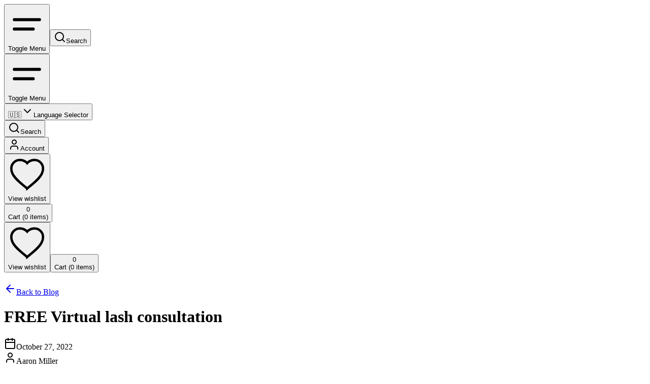

--- FILE ---
content_type: text/html; charset=utf-8
request_url: https://www.moxielash.com/blogs/support/free-virtual-lash-consults
body_size: 16555
content:
<!DOCTYPE html><html lang="en" class="montserrat_fad8a373-module__rT0Ayq__variable light"><head><meta charSet="utf-8"/><meta name="viewport" content="width=device-width, initial-scale=1, maximum-scale=1, user-scalable=no"/><link rel="stylesheet" href="/_next/static/chunks/be0c1414be3760de.css" data-precedence="next"/><link rel="stylesheet" href="/_next/static/chunks/6bd416aa2594103a.css" data-precedence="next"/><link rel="stylesheet" href="/_next/static/chunks/fe14d71b8fe89158.css" data-precedence="next"/><link rel="preload" as="script" fetchPriority="low" href="/_next/static/chunks/3614648bee72a4fd.js"/><script src="/_next/static/chunks/3da8ab4b2d6fb95d.js" async=""></script><script src="/_next/static/chunks/cb8dead6426804f8.js" async=""></script><script src="/_next/static/chunks/b3dd57118bc6f1b3.js" async=""></script><script src="/_next/static/chunks/b2f96cfd3dae7869.js" async=""></script><script src="/_next/static/chunks/turbopack-6ec81961c28eae79.js" async=""></script><script src="/_next/static/chunks/63e9ce9e698cb429.js" async=""></script><script src="/_next/static/chunks/84dec34fdc31e102.js" async=""></script><script src="/_next/static/chunks/351d6f786354bd32.js" async=""></script><script src="/_next/static/chunks/6bd67388fb71af31.js" async=""></script><script src="/_next/static/chunks/8dbc5409301f47f7.js" async=""></script><script src="/_next/static/chunks/4f4e727f2e17c734.js" async=""></script><script src="/_next/static/chunks/ce5f1f293eb24d23.js" async=""></script><script src="/_next/static/chunks/97e9299075015896.js" async=""></script><script src="/_next/static/chunks/4bcd6399ed1e9079.js" async=""></script><script src="/_next/static/chunks/b5edf4485c3b3d00.js" async=""></script><script src="/_next/static/chunks/387fd5a6db9abd14.js" async=""></script><script src="/_next/static/chunks/8077f60637a37817.js" async=""></script><script src="/_next/static/chunks/ee16797d9fd93bf5.js" async=""></script><script src="/_next/static/chunks/467ffc27f11ff660.js" async=""></script><script src="/_next/static/chunks/dafea14c6bf373e6.js" async=""></script><script src="/_next/static/chunks/38f58edb08bc8e90.js" async=""></script><script src="/_next/static/chunks/e1aeeeb880a2d237.js" async=""></script><script src="/_next/static/chunks/d56cfea57783337d.js" async=""></script><script src="/_next/static/chunks/c9d4742cc6ddaebd.js" async=""></script><script src="/_next/static/chunks/48f25df12ff01e24.js" async=""></script><script src="/_next/static/chunks/d87ff13725fa968e.js" async=""></script><script src="/_next/static/chunks/0d04cf9e52bfb0c3.js" async=""></script><link rel="preload" href="https://www.googletagmanager.com/gtm.js?id=GTM-M5832ZFH" as="script"/><link rel="preload" href="https://static.klaviyo.com/onsite/js/klaviyo.js?company_id=NvpxK2" as="script"/><link rel="preload" href="https://d3hw6dc1ow8pp2.cloudfront.net/referrals/js/referrals-api.js" as="script"/><link rel="preload" href="https://cdn-static.okendo.io/reviews-widget-plus/js/okendo-reviews.js" as="script"/><meta name="oke:subscriber_id" content="c7368b88-b63a-4c14-9703-b128847f2104"/><meta name="oke:auto_initialise" content="true"/><meta name="theme-color" content="#ffffff"/><title>FREE Virtual lash consultation | MoxieLash®</title><meta name="description" content="Looking for the perfect lash to add to your stash? Or maybe you need a stunning style for that special event coming up? Either way, our FREE virtual lash…"/><link rel="manifest" href="/site.webmanifest"/><meta name="robots" content="index, follow"/><meta name="googlebot" content="index, follow"/><link rel="canonical" href="https://www.moxielash.com/blogs/support/free-virtual-lash-consults"/><link rel="alternate" hrefLang="en-US" href="https://www.moxielash.com/blogs/support/free-virtual-lash-consults"/><link rel="alternate" hrefLang="es-US" href="https://www.moxielash.com/es/blogs/support/free-virtual-lash-consults"/><meta name="mobile-web-app-capable" content="yes"/><meta name="apple-mobile-web-app-title" content="MoxieLash"/><meta name="apple-mobile-web-app-status-bar-style" content="default"/><meta property="og:title" content="FREE Virtual lash consultation"/><meta property="og:description" content="Looking for the perfect lash to add to your stash? Or maybe you need a stunning style for that special event coming up? Either way, our FREE virtual lash…"/><meta property="og:url" content="https://www.moxielash.com/blogs/support/free-virtual-lash-consults"/><meta property="og:type" content="article"/><meta property="article:published_time" content="2022-10-27T23:06:04Z"/><meta name="twitter:card" content="summary_large_image"/><meta name="twitter:title" content="FREE Virtual lash consultation"/><meta name="twitter:description" content="Looking for the perfect lash to add to your stash? Or maybe you need a stunning style for that special event coming up? Either way, our FREE virtual lash…"/><link rel="icon" href="https://cdn.shopify.com/s/files/1/2569/3918/files/moxielash_icon_2d87823e-7341-4007-81b6-15e23fe9df90.png?v=1746047842" sizes="32x32" type="image/png"/><link rel="icon" href="https://cdn.shopify.com/s/files/1/2569/3918/files/moxielash_pwa_512_512.png?v=1756767105" sizes="192x192" type="image/png"/><link rel="icon" href="https://cdn.shopify.com/s/files/1/2569/3918/files/moxielash_pwa_512_512.png?v=1756767105" sizes="512x512" type="image/png"/><link rel="apple-touch-icon" href="https://cdn.shopify.com/s/files/1/2569/3918/files/moxielash_apple_touch_180.png?v=1756767105" sizes="180x180"/><script>(self.__next_s=self.__next_s||[]).push([0,{"children":"window.dataLayer=window.dataLayer||[];window.dataLayer.push({event:'gtm.js','gtm.start':Date.now()});","id":"gtm-datalayer"}])</script><script>(self.__next_s=self.__next_s||[]).push(["https://www.googletagmanager.com/gtm.js?id=GTM-M5832ZFH",{"id":"gtm-main"}])</script><script>(self.__next_s=self.__next_s||[]).push([0,{"children":"\n  window.__mlTrackingStart = window.__mlTrackingStart || performance.now();\n\n  function elapsed(label) {\n    const ms = performance.now() - window.__mlTrackingStart;\n    if (window.devLog) window.devLog('tracking', `[initMXID][+${ms.toFixed(1)}ms] ${label}`);\n  }\n\n  function getCookie(name) {\n    const value = '; ' + document.cookie;\n    const parts = value.split('; ' + name + '=');\n    if (parts.length === 2) return parts.pop().split(';').shift();\n    return '';\n  }\n\n  const userId = getCookie('_shopify_y') || '';\n  elapsed('user_id = ' + userId);\n\n  // ✅ Only initialize the queue. Don't push any event here.\n  window.ElevarDataLayer = window.ElevarDataLayer || [];\n  elapsed('ElevarDataLayer initialized');\n","id":"init-mxid"}])</script><script>(self.__next_s=self.__next_s||[]).push([0,{"children":"try{if(document.cookie.includes('ml_bot=1')){document.documentElement.classList.add('is-bot');}}catch(e){}","id":"ml-bot-flag"}])</script><script>(self.__next_s=self.__next_s||[]).push([0,{"children":"\n    (function () {\n      function getCookie(name) {\n        try {\n          var value = '; ' + document.cookie;\n          var parts = value.split('; ' + name + '=');\n          if (parts.length === 2) return parts.pop().split(';').shift() || '';\n        } catch (e) {}\n        return '';\n      }\n\n      // In-memory queue for early events\n      window.__elevarQueue = window.__elevarQueue || [];\n\n      // Validate an Elevar event shape\n      function isValidEvent(evt) {\n        return !!(evt && typeof evt === 'object' && typeof evt.event === 'string' && evt.event.trim());\n      }\n\n      // Stub that *only* accepts valid events (prevents BAD_EVENT_DATA)\n      if (!window.ElevarDataLayer) {\n        window.ElevarDataLayer = {\n          push: function (evt) {\n            if (!isValidEvent(evt)) return;\n            try {\n              // clone to avoid later mutation side effects\n              var cloned = JSON.parse(JSON.stringify(evt));\n              window.__elevarQueue.push(cloned);\n            } catch (e) {\n              // ignore non-cloneable objects\n            }\n          }\n        };\n      }\n\n      // Provide durable user id BEFORE Elevar loads (per docs)\n      window.ElevarUserIdFn = function () {\n        return getCookie('_shopify_y') || getCookie('mxid') || '';\n      };\n    })();\n  ","id":"elevar-bootstrap"}])</script><script>(self.__next_s=self.__next_s||[]).push([0,{"type":"application/json","children":"{\"subscriberId\":\"c7368b88-b63a-4c14-9703-b128847f2104\"}","id":"okeReferralSettings"}])</script><script src="/_next/static/chunks/a6dad97d9634a72d.js" noModule=""></script></head><body class="font-sans"><div hidden=""><!--$--><!--/$--></div><noscript><iframe src="https://www.googletagmanager.com/ns.html?id=GTM-M5832ZFH" height="0" width="0" style="display:none;visibility:hidden"></iframe></noscript><script type="application/ld+json">{"@context":"https://schema.org","@type":"Organization","name":"MoxieLash","url":"https://www.moxielash.com","logo":"https://cdn.shopify.com/s/files/1/2569/3918/files/moxie_white_1.png?v=1688903480","description":"MoxieLash is a leading provider of glueless lashes, magnetic lashes, and DIY lash clusters. We offer a wide range of products for all lash needs.","contactPoint":{"@type":"ContactPoint","telephone":"+1-800-696-6943","contactType":"Customer Service"},"address":{"@type":"PostalAddress","streetAddress":"10580 N McCarran Blvd 115-302","addressLocality":"Reno","addressRegion":"NV","postalCode":"89503","addressCountry":"US"},"sameAs":["https://instagram.com/moxielash","https://facebook.com/moxielash","https://twitter.com/moxielash","https://youtube.com/moxielash","https://tiktok.com/@moxie","https://pinterest.com/moxiebabes","https://www.linkedin.com/company/moxielash"]}</script><div id="portal-root" data-ph-no-capture="true"></div> <div id="filter-root"></div><div id="search-header-root"></div><div class="min-h-screen montserrat_fad8a373-module__rT0Ayq__className montserrat_fad8a373-module__rT0Ayq__variable"><div id="layout-pushable" class="w-full max-w-screen overflow-x-clip"><header id="nav-header" class="sticky top-0 w-full bg-black" style="z-index:var(--z-header);transform:translateZ(0)"><div class="flex flex-col"><div id="nav-bar" class="w-full h-16 bg-black text-white transition-colors duration-300"><div class="w-full h-full px-4 sm:px-6 lg:px-8 flex items-center justify-between relative"><div class="flex items-center gap-3 min-w-[72px] lg:hidden"><button class="inline-flex items-center justify-center whitespace-nowrap rounded-md text-sm font-medium ring-offset-background transition-colors focus-visible:outline-none focus-visible:ring-2 focus-visible:ring-ring focus-visible:ring-offset-2 disabled:pointer-events-none disabled:opacity-50 hover:text-accent-foreground w-8 h-8 hover:bg-nav-hover focus:outline-none"><svg viewBox="0 0 24 24" fill="none" xmlns="http://www.w3.org/2000/svg" class="select-none pointer-events-none w-6 h-6 text-white" aria-hidden="true" focusable="false"><path d="M4 9H20M4 15H16" stroke="currentColor" stroke-width="2" stroke-linecap="round"></path></svg><span class="absolute w-[1px] h-[1px] p-0 -m-[1px] overflow-hidden whitespace-nowrap border-0" style="clip:rect(0 0 0 0)">Toggle Menu</span></button><button class="inline-flex items-center justify-center whitespace-nowrap rounded-md text-sm font-medium ring-offset-background transition-colors focus-visible:outline-none focus-visible:ring-2 focus-visible:ring-ring focus-visible:ring-offset-2 disabled:pointer-events-none disabled:opacity-50 hover:text-accent-foreground w-8 h-8 p-0 hover:bg-nav-hover focus:outline-none"><svg xmlns="http://www.w3.org/2000/svg" width="24" height="24" viewBox="0 0 24 24" fill="none" stroke="currentColor" stroke-width="2" stroke-linecap="round" stroke-linejoin="round" class="lucide lucide-search w-5 h-5 text-white" aria-hidden="true"><circle cx="11" cy="11" r="8"></circle><path d="m21 21-4.3-4.3"></path></svg><span class="absolute w-[1px] h-[1px] p-0 -m-[1px] overflow-hidden whitespace-nowrap border-0" style="clip:rect(0 0 0 0)">Search</span></button></div><div class="hidden lg:flex items-center gap-3 min-w-[72px]"><button class="inline-flex items-center justify-center whitespace-nowrap rounded-md text-sm font-medium ring-offset-background transition-colors focus-visible:outline-none focus-visible:ring-2 focus-visible:ring-ring focus-visible:ring-offset-2 disabled:pointer-events-none disabled:opacity-50 hover:text-accent-foreground w-8 h-8 hover:bg-nav-hover focus:outline-none"><svg viewBox="0 0 24 24" fill="none" xmlns="http://www.w3.org/2000/svg" class="select-none pointer-events-none w-6 h-6 text-white" aria-hidden="true" focusable="false"><path d="M4 9H20M4 15H16" stroke="currentColor" stroke-width="2" stroke-linecap="round"></path></svg><span class="absolute w-[1px] h-[1px] p-0 -m-[1px] overflow-hidden whitespace-nowrap border-0" style="clip:rect(0 0 0 0)">Toggle Menu</span></button></div><div class="absolute left-1/2 top-1/2 -translate-x-1/2 -translate-y-1/2 h-16 w-[176px] md:w-[192px] lg:w-[208px]"><div class="absolute left-1/2 top-1/2 -translate-x-1/2 -translate-y-1/2"><a class="flex items-center logo-wrapper" href="https://www.moxielash.com/"><div class="relative w-44 md:w-48 lg:w-52 h-16"><img alt="MoxieLash Logo" fetchPriority="high" loading="eager" decoding="async" data-nimg="fill" class="object-contain dark:invert-0" style="position:absolute;height:100%;width:100%;left:0;top:0;right:0;bottom:0;color:transparent;transform:translateZ(0);will-change:transform;backface-visibility:hidden" src="https://cdn.shopify.com/s/files/1/2569/3918/files/moxie_white_1.png?v=1688903480"/></div></a></div></div><div class="hidden lg:flex items-center gap-3 min-w-[72px] justify-end"><div class="flex items-center"><div class="relative"><button class="whitespace-nowrap rounded-md text-sm font-medium ring-offset-background transition-colors focus-visible:outline-none focus-visible:ring-2 focus-visible:ring-ring focus-visible:ring-offset-2 disabled:pointer-events-none disabled:opacity-50 hover:text-accent-foreground py-2 h-9 px-2 hover:bg-nav-hover hidden lg:flex items-center justify-center focus:outline-none" aria-expanded="false" aria-haspopup="true"><span class="text-nav-text text-[20px] leading-none select-none">🇺🇸</span><svg xmlns="http://www.w3.org/2000/svg" width="24" height="24" viewBox="0 0 24 24" fill="none" stroke="currentColor" stroke-width="2" stroke-linecap="round" stroke-linejoin="round" class="lucide lucide-chevron-down text-nav-text w-[14px] h-[14px] ml-1 transition-transform" aria-hidden="true"><path d="m6 9 6 6 6-6"></path></svg><span class="absolute w-[1px] h-[1px] p-0 -m-[1px] overflow-hidden whitespace-nowrap border-0" style="clip:rect(0 0 0 0)">Language Selector</span></button></div><button class="whitespace-nowrap rounded-md text-sm font-medium ring-offset-background transition-colors focus-visible:outline-none focus-visible:ring-2 focus-visible:ring-ring focus-visible:ring-offset-2 disabled:pointer-events-none disabled:opacity-50 hover:text-accent-foreground w-9 h-9 hover:bg-nav-hover hidden lg:flex items-center justify-center focus:outline-none"><svg xmlns="http://www.w3.org/2000/svg" width="24" height="24" viewBox="0 0 24 24" fill="none" stroke="currentColor" stroke-width="2" stroke-linecap="round" stroke-linejoin="round" class="lucide lucide-search text-nav-text w-5 h-5" aria-hidden="true"><circle cx="11" cy="11" r="8"></circle><path d="m21 21-4.3-4.3"></path></svg><span class="absolute w-[1px] h-[1px] p-0 -m-[1px] overflow-hidden whitespace-nowrap border-0" style="clip:rect(0 0 0 0)">Search</span></button><div class="flex flex-nowrap items-center hover:bg-nav-hover cursor-pointer rounded-sm "><button class="whitespace-nowrap rounded-md text-sm font-medium ring-offset-background transition-colors focus-visible:outline-none focus-visible:ring-2 focus-visible:ring-ring focus-visible:ring-offset-2 disabled:pointer-events-none disabled:opacity-50 hover:text-accent-foreground w-9 h-9 hover:bg-nav-hover hidden lg:flex items-center justify-center focus:outline-none"><svg xmlns="http://www.w3.org/2000/svg" width="24" height="24" viewBox="0 0 24 24" fill="none" stroke="currentColor" stroke-width="2" stroke-linecap="round" stroke-linejoin="round" class="lucide lucide-user text-nav-text w-5 h-5" aria-hidden="true"><path d="M19 21v-2a4 4 0 0 0-4-4H9a4 4 0 0 0-4 4v2"></path><circle cx="12" cy="7" r="4"></circle></svg><span class="absolute w-[1px] h-[1px] p-0 -m-[1px] overflow-hidden whitespace-nowrap border-0" style="clip:rect(0 0 0 0)">Account</span></button></div><div class="pl-0.5 pr-2"><button class="inline-flex items-center justify-center whitespace-nowrap rounded-md text-sm font-medium ring-offset-background focus-visible:outline-none focus-visible:ring-2 focus-visible:ring-ring focus-visible:ring-offset-2 disabled:pointer-events-none disabled:opacity-50 hover:text-accent-foreground w-9 h-9 relative text-white hover:bg-nav-hover dark:hover:bg-nav-hover transition-colors focus:outline-none"><svg viewBox="0 0 24 24" fill="none" xmlns="http://www.w3.org/2000/svg" class="w-[26px] h-[26px] select-none pointer-events-none text-white"><path d="M12 21C11.355 20.428 10.626 19.833 9.85502 19.2H9.84502C7.13002 16.98 4.05302 14.468 2.69402 11.458C2.24754 10.4997 2.01093 9.45712 2.00001 8.4C1.99703 6.94948 2.57879 5.55898 3.61383 4.54276C4.64887 3.52654 6.04981 2.97039 7.50002 3C8.68065 3.00186 9.83586 3.34308 10.828 3.983C11.264 4.26596 11.6584 4.60825 12 5C12.3435 4.60979 12.7381 4.2677 13.173 3.983C14.1648 3.34295 15.3197 3.00171 16.5 3C17.9502 2.97039 19.3512 3.52654 20.3862 4.54276C21.4213 5.55898 22.003 6.94948 22 8.4C21.9898 9.45881 21.7532 10.5032 21.306 11.463C19.947 14.473 16.871 16.984 14.156 19.2L14.146 19.208C13.374 19.837 12.646 20.432 12.001 21.008L12 21Z" stroke="currentColor" stroke-width="1.5" fill="none"></path></svg><span class="absolute w-[1px] h-[1px] p-0 -m-[1px] overflow-hidden whitespace-nowrap border-0" style="clip:rect(0 0 0 0)">View wishlist</span></button></div><button class="inline-flex items-center justify-center whitespace-nowrap rounded-md text-sm font-medium ring-offset-background transition-colors focus-visible:outline-none focus-visible:ring-2 focus-visible:ring-ring focus-visible:ring-offset-2 disabled:pointer-events-none disabled:opacity-50 hover:text-accent-foreground w-9 h-9 md:w-8 md:h-8 p-0 hover:bg-nav-hover focus:outline-none" data-cart-button="true"><div class="w-7 h-7 md:w-6 md:h-6 rounded-full border border-nav-text flex items-center justify-center text-nav-text"><span class="text-xs font-bold">0</span></div><span class="absolute w-[1px] h-[1px] p-0 -m-[1px] overflow-hidden whitespace-nowrap border-0" style="clip:rect(0 0 0 0)">Cart (<!-- -->0<!-- --> items)</span></button></div></div><div class="flex lg:hidden items-center gap-3 min-w-[72px] justify-end"><div class="flex items-center gap-3 min-w-[72px] justify-end"><button class="inline-flex items-center justify-center whitespace-nowrap rounded-md text-sm font-medium ring-offset-background focus-visible:outline-none focus-visible:ring-2 focus-visible:ring-ring focus-visible:ring-offset-2 disabled:pointer-events-none disabled:opacity-50 hover:text-accent-foreground w-9 h-9 relative text-white hover:bg-nav-hover dark:hover:bg-nav-hover transition-colors focus:outline-none"><svg viewBox="0 0 24 24" fill="none" xmlns="http://www.w3.org/2000/svg" class="w-[26px] h-[26px] select-none pointer-events-none text-white"><path d="M12 21C11.355 20.428 10.626 19.833 9.85502 19.2H9.84502C7.13002 16.98 4.05302 14.468 2.69402 11.458C2.24754 10.4997 2.01093 9.45712 2.00001 8.4C1.99703 6.94948 2.57879 5.55898 3.61383 4.54276C4.64887 3.52654 6.04981 2.97039 7.50002 3C8.68065 3.00186 9.83586 3.34308 10.828 3.983C11.264 4.26596 11.6584 4.60825 12 5C12.3435 4.60979 12.7381 4.2677 13.173 3.983C14.1648 3.34295 15.3197 3.00171 16.5 3C17.9502 2.97039 19.3512 3.52654 20.3862 4.54276C21.4213 5.55898 22.003 6.94948 22 8.4C21.9898 9.45881 21.7532 10.5032 21.306 11.463C19.947 14.473 16.871 16.984 14.156 19.2L14.146 19.208C13.374 19.837 12.646 20.432 12.001 21.008L12 21Z" stroke="currentColor" stroke-width="1.5" fill="none"></path></svg><span class="absolute w-[1px] h-[1px] p-0 -m-[1px] overflow-hidden whitespace-nowrap border-0" style="clip:rect(0 0 0 0)">View wishlist</span></button><button class="inline-flex items-center justify-center whitespace-nowrap rounded-md text-sm font-medium ring-offset-background transition-colors focus-visible:outline-none focus-visible:ring-2 focus-visible:ring-ring focus-visible:ring-offset-2 disabled:pointer-events-none disabled:opacity-50 hover:bg-accent hover:text-accent-foreground w-8 h-8 p-0" data-cart-button="true"><div class="w-6 h-6 rounded-full border border-white flex items-center justify-center text-white"><span class="text-xs font-bold">0</span></div><span class="absolute w-[1px] h-[1px] p-0 -m-[1px] overflow-hidden whitespace-nowrap border-0" style="clip:rect(0 0 0 0)">Cart (<!-- -->0<!-- --> items)</span></button></div></div></div></div><div id="quick-nav" data-quicknav="true" class="hidden"></div></div></header><main class="min-h-[100dvh] w-full"><script type="application/ld+json">{"@context":"https://schema.org","@type":"BlogPosting","mainEntityOfPage":{"@type":"WebPage","@id":"https://www.moxielash.com/blogs/support/free-virtual-lash-consults"},"headline":"FREE Virtual lash consultation","description":"\n\nLooking for the perfect lash to add to your stash? Or maybe you need a stunning style for that special event coming up? Either way, our FREE virtual lash consultations are the fastest and easiest wa","image":{"@type":"ImageObject","url":"","width":1200,"height":630},"author":{"@type":"Person","name":"Aaron Miller"},"publisher":{"@type":"Organization","name":"MoxieLash","logo":{"@type":"ImageObject","url":"https://cdn.shopify.com/s/files/1/2569/3918/files/moxie_white_1.png?v=1688903480"}},"datePublished":"2022-10-27T23:06:04Z","dateModified":"2022-10-27T23:06:04Z","articleBody":"\n\nLooking for the perfect lash to add to your stash? Or maybe you need a stunning style for that special event coming up? Either way, our FREE virtual lash consultations are the fastest and easiest way to get personalized lash recommendations! Enjoy a one-on-one 15 minute chat with a specially-trained consultant who is trained to help you find the perfect lash fit for your specific eye shape and any look you want to create. Ready to discover your new favorite lashes? Click here to book your appointment today!\n\n"}</script><script type="application/ld+json">{"@context":"https://schema.org","@type":"BreadcrumbList","itemListElement":[{"@type":"ListItem","position":1,"name":"Home","item":"https://www.moxielash.com"},{"@type":"ListItem","position":2,"name":"MoxieLash Blog","item":"https://www.moxielash.com/blogs/support"},{"@type":"ListItem","position":3,"name":"FREE Virtual lash consultation","item":"https://www.moxielash.com/blogs/support/free-virtual-lash-consults"}]}</script><div class="bg-gray-50 dark:bg-gray-900 min-h-screen"><div class="container max-w-4xl mx-auto px-4 py-12"><div style="opacity:1;transform:translateY(20px)"><a aria-label="Back to Blog" class="inline-flex items-center text-sm text-muted-foreground hover:text-foreground mb-6" href="/blogs/support"><svg xmlns="http://www.w3.org/2000/svg" width="24" height="24" viewBox="0 0 24 24" fill="none" stroke="currentColor" stroke-width="2" stroke-linecap="round" stroke-linejoin="round" class="lucide lucide-arrow-left mr-2 h-4 w-4"><path d="m12 19-7-7 7-7"></path><path d="M19 12H5"></path></svg>Back to Blog</a><div class="bg-white dark:bg-gray-800 rounded-xl shadow-md p-6 md:p-8"><h1 class="text-3xl md:text-4xl font-bold mb-4">FREE Virtual lash consultation</h1><div class="flex flex-wrap items-center text-sm text-muted-foreground mb-8 border-b border-gray-200 dark:border-gray-700 pb-6"><div class="flex items-center mr-6 mb-2 md:mb-0"><svg xmlns="http://www.w3.org/2000/svg" width="24" height="24" viewBox="0 0 24 24" fill="none" stroke="currentColor" stroke-width="2" stroke-linecap="round" stroke-linejoin="round" class="lucide lucide-calendar h-4 w-4 mr-1"><path d="M8 2v4"></path><path d="M16 2v4"></path><rect width="18" height="18" x="3" y="4" rx="2"></rect><path d="M3 10h18"></path></svg><time dateTime="2022-10-27T23:06:04Z">October 27, 2022</time></div><div class="flex items-center mr-6 mb-2 md:mb-0"><svg xmlns="http://www.w3.org/2000/svg" width="24" height="24" viewBox="0 0 24 24" fill="none" stroke="currentColor" stroke-width="2" stroke-linecap="round" stroke-linejoin="round" class="lucide lucide-user h-4 w-4 mr-1"><path d="M19 21v-2a4 4 0 0 0-4-4H9a4 4 0 0 0-4 4v2"></path><circle cx="12" cy="7" r="4"></circle></svg><span>Aaron Miller</span></div><div class="ml-auto"><button class="justify-center whitespace-nowrap text-sm font-medium ring-offset-background transition-colors focus-visible:outline-none focus-visible:ring-2 focus-visible:ring-ring focus-visible:ring-offset-2 disabled:pointer-events-none disabled:opacity-50 hover:bg-accent h-9 rounded-md px-3 flex items-center text-muted-foreground hover:text-foreground"><svg xmlns="http://www.w3.org/2000/svg" width="24" height="24" viewBox="0 0 24 24" fill="none" stroke="currentColor" stroke-width="2" stroke-linecap="round" stroke-linejoin="round" class="lucide lucide-share2 h-4 w-4 mr-1"><circle cx="18" cy="5" r="3"></circle><circle cx="6" cy="12" r="3"></circle><circle cx="18" cy="19" r="3"></circle><line x1="8.59" x2="15.42" y1="13.51" y2="17.49"></line><line x1="15.41" x2="8.59" y1="6.51" y2="10.49"></line></svg>Share</button></div></div><div class="prose prose-lg dark:prose-invert max-w-none" style="opacity:0.5"><ul>
<li>
<span style="font-weight: 400;">Looking for the perfect lash to add to your stash? Or maybe you need a stunning style for that special event coming up?</span> <br><br><span style="font-weight: 400;">Either way, our FREE virtual lash consultations are the fastest and easiest way to get personalized lash recommendations! Enjoy a one-on-one 15 minute chat with a specially-trained consultant who is trained to help you find the perfect lash fit for your specific eye shape and any look you want to create. Ready to discover your new favorite lashes? Click</span><a href="https://www.moxielash.com/pages/virtual-lash-consultation"> <span style="font-weight: 400;">here</span></a><span style="font-weight: 400;"> to book your appointment today!</span>
</li>
</ul></div><div class="mt-12 pt-6 border-t border-gray-200 dark:border-gray-700"><h3 class="text-lg font-semibold mb-4">Share this article</h3><div class="flex space-x-2"><button class="inline-flex items-center justify-center whitespace-nowrap text-sm font-medium ring-offset-background transition-colors focus-visible:outline-none focus-visible:ring-2 focus-visible:ring-ring focus-visible:ring-offset-2 disabled:pointer-events-none disabled:opacity-50 border border-input bg-background hover:bg-accent hover:text-accent-foreground h-9 rounded-md px-3">Twitter</button><button class="inline-flex items-center justify-center whitespace-nowrap text-sm font-medium ring-offset-background transition-colors focus-visible:outline-none focus-visible:ring-2 focus-visible:ring-ring focus-visible:ring-offset-2 disabled:pointer-events-none disabled:opacity-50 border border-input bg-background hover:bg-accent hover:text-accent-foreground h-9 rounded-md px-3">Facebook</button><button class="inline-flex items-center justify-center whitespace-nowrap text-sm font-medium ring-offset-background transition-colors focus-visible:outline-none focus-visible:ring-2 focus-visible:ring-ring focus-visible:ring-offset-2 disabled:pointer-events-none disabled:opacity-50 border border-input bg-background hover:bg-accent hover:text-accent-foreground h-9 rounded-md px-3">Copy Link</button></div></div></div></div></div></div><!--$--><!--/$--></main><div class="w-full bg-black text-white py-12"><div class="container max-w-[1440px] mx-auto px-4"><div class="max-w-2xl mx-auto text-center"><div class="mb-6" style="opacity:0.4;transform:translateY(20px)"><h2 class="text-xl md:text-2xl font-bold mb-2">Looking for offers?</h2><p class="text-sm text-gray-400">View our best ones and save on your favorite products.</p></div><div class="flex justify-center" style="opacity:0.4;transform:translateY(20px)"><button class="justify-center whitespace-nowrap rounded-md ring-offset-background transition-colors focus-visible:outline-none focus-visible:ring-2 focus-visible:ring-ring focus-visible:ring-offset-2 disabled:pointer-events-none disabled:opacity-50 bg-primary hover:bg-primary/90 py-2 h-10 px-6 bg-gradient-to-r from-[#F34837] to-[#D92371] hover:from-[#E34232] hover:to-[#C92066] text-white text-sm font-medium flex items-center gap-2" aria-label="View offers"><span>View Our Best Offers</span><svg xmlns="http://www.w3.org/2000/svg" width="24" height="24" viewBox="0 0 24 24" fill="none" stroke="currentColor" stroke-width="2" stroke-linecap="round" stroke-linejoin="round" class="lucide lucide-arrow-right w-4 h-4" aria-hidden="true"><path d="M5 12h14"></path><path d="m12 5 7 7-7 7"></path></svg></button></div></div></div></div><footer class="bg-black text-white border-t"><div class="max-w-[1440px] mx-auto px-4 py-12 sm:px-6 lg:px-8"><div class="grid grid-cols-2 md:grid-cols-5 gap-8"><div class="col-span-2 md:col-span-1"><a class="block mb-6" aria-label="Go to homepage" href="/"><div class="relative w-32 h-12"><img alt="MoxieLash company logo" loading="lazy" decoding="async" data-nimg="fill" class="object-contain" style="position:absolute;height:100%;width:100%;left:0;top:0;right:0;bottom:0;color:transparent" src="https://cdn.shopify.com/s/files/1/2569/3918/files/moxie_white_1.png?v=1688903480"/></div></a><div class="flex space-x-4" role="navigation" aria-label="Social media links"><a href="https://instagram.com/moxielash" target="_blank" rel="noopener noreferrer" aria-label="Instagram" class="text-white/60 hover:text-white transition-colors"><svg width="20" height="20" viewBox="0 0 24 24" aria-hidden="true"><path fill="currentColor" d="M7 2h10a5 5 0 0 1 5 5v10a5 5 0 0 1-5 5H7a5 5 0 0 1-5-5V7a5 5 0 0 1 5-5zm0 2a3 3 0 0 0-3 3v10a3 3 0 0 0 3 3h10a3 3 0 0 0 3-3V7a3 3 0 0 0-3-3H7zm5 3a5 5 0 1 1 0 10a5 5 0 0 1 0-10zm0 2a3 3 0 1 0 0 6a3 3 0 0 0 0-6zm5.5-.75a1.25 1.25 0 1 1 0 2.5a1.25 1.25 0 0 1 0-2.5z"></path></svg></a><a href="https://facebook.com/moxielash" target="_blank" rel="noopener noreferrer" aria-label="Facebook" class="text-white/60 hover:text-white transition-colors"><svg width="20" height="20" viewBox="0 0 24 24" aria-hidden="true"><path fill="currentColor" d="M22 12a10 10 0 1 0-11.6 9.9v-7h-2.4V12h2.4V9.7c0-2.4 1.4-3.8 3.6-3.8c1 0 2 .2 2 .2v2.2h-1.1c-1.1 0-1.4.7-1.4 1.4V12h2.5l-.4 2.9h-2.1v7A10 10 0 0 0 22 12"></path></svg></a><a href="https://twitter.com/moxielash" target="_blank" rel="noopener noreferrer" aria-label="Twitter" class="text-white/60 hover:text-white transition-colors"><svg width="20" height="20" viewBox="0 0 24 24" aria-hidden="true"><path fill="currentColor" d="M21.5 7.2c.02.2.02.4.02.6c0 6-4.6 12.9-13 12.9A12.9 12.9 0 0 1 2 19.8c.3 0 .7.05 1 .05a9.1 9.1 0 0 0 5.7-2A4.5 4.5 0 0 1 4.7 15c.3.05.6.07.9.07c.4 0 .8-.06 1.2-.17A4.5 4.5 0 0 1 3.5 10v-.06c.6.35 1.3.55 2 .58A4.5 4.5 0 0 1 4 6.6c0-.83.23-1.6.63-2.3a12.9 12.9 0 0 0 9.3 4.7c-.07-.33-.1-.67-.1-1.03a4.5 4.5 0 0 1 7.8-3.08a9 9 0 0 0 2.8-1.1a4.6 4.6 0 0 1-2 2.5a9 9 0 0 0 2.6-.7a9.7 9.7 0 0 1-2.7 2.4z"></path></svg></a><a href="https://youtube.com/moxielash" target="_blank" rel="noopener noreferrer" aria-label="YouTube" class="text-white/60 hover:text-white transition-colors"><svg width="20" height="20" viewBox="0 0 24 24" aria-hidden="true"><path fill="currentColor" d="M23.5 6.2a3 3 0 0 0-2.1-2.1C19.4 3.5 12 3.5 12 3.5s-7.4 0-9.4.6A3 3 0 0 0 .5 6.2C0 8.2 0 12 0 12s0 3.8.5 5.8a3 3 0 0 0 2.1 2.1c2 .6 9.4.6 9.4.6s7.4 0 9.4-.6a3 3 0 0 0 2.1-2.1c.5-2 .5-5.8.5-5.8s0-3.8-.5-5.8zM9.6 15.5v-7l6.2 3.5l-6.2 3.5z"></path></svg></a></div></div><nav aria-label="Shop links"><h3 class="text-sm font-semibold mb-4">Shop</h3><ul class="space-y-2"><li><a class="text-sm text-white/60 hover:text-white transition-colors" href="/shop-all">Shop All</a></li><li><a class="text-sm text-white/60 hover:text-white transition-colors" href="/collections/best-sellers">Best Sellers</a></li><li><a class="text-sm text-white/60 hover:text-white transition-colors" href="/collections/lash-clusters">Lash Clusters</a></li><li><a class="text-sm text-white/60 hover:text-white transition-colors" href="/collections/magnetic-lashes">Magnetic Lashes</a></li><li><a class="text-sm text-white/60 hover:text-white transition-colors" href="/collections/self-adhesive-eyelashes">Nano-grip Lashes</a></li><li><a class="text-sm text-white/60 hover:text-white transition-colors" href="/collections/xtend-lash-brow-serum-mascara">Lash Enhancement</a></li><li><a class="text-sm text-white/60 hover:text-white transition-colors" href="/collections/lash-accessories">Accessories</a></li><li><a class="text-sm text-white/60 hover:text-white transition-colors" href="/collections/brown-lash-extensions">Brown Lashes</a></li></ul></nav><nav aria-label="Company information"><h3 class="text-sm font-semibold mb-4">Company</h3><ul class="space-y-2"><li><a class="text-sm text-white/60 hover:text-white transition-colors" href="/reviews">Reviews</a></li><li><a class="text-sm text-white/60 hover:text-white transition-colors" href="/about">About Us</a></li><li><a class="text-sm text-white/60 hover:text-white transition-colors" href="/careers">Careers</a></li><li><a class="text-sm text-white/60 hover:text-white transition-colors" href="/blogs/lash-blog">Blog</a></li><li><a class="text-sm text-white/60 hover:text-white transition-colors" href="/rewards">Rewards</a></li><li><a class="text-sm text-white/60 hover:text-white transition-colors" href="/wholesale">Wholesale</a></li><li><a class="text-sm text-white/60 hover:text-white transition-colors" href="/collab">Collab</a></li><li><a class="text-sm text-white/60 hover:text-white transition-colors" href="/people">Our People</a></li></ul></nav><nav aria-label="Customer support"><h3 class="text-sm font-semibold mb-4">Support</h3><ul class="space-y-2"><li><a class="text-sm text-white/60 hover:text-white transition-colors" href="/learn">Learn Center</a></li><li><a class="text-sm text-white/60 hover:text-white transition-colors" href="/help">Help Center</a></li><li><a class="text-sm text-white/60 hover:text-white transition-colors" href="/tracking">Track My Order</a></li><li><a class="text-sm text-white/60 hover:text-white transition-colors" href="/help/shipping-delivery/shipping-policy">Shipping Policy</a></li><li><a class="text-sm text-white/60 hover:text-white transition-colors" href="/help/policies/returns-and-exchanges">Return Policy</a></li><li><a class="text-sm text-white/60 hover:text-white transition-colors" href="/contact">Contact Us</a></li></ul></nav><nav aria-label="Legal information"><h3 class="text-sm font-semibold mb-4">Legal</h3><ul class="space-y-2"><li><a class="text-sm text-white/60 hover:text-white transition-colors" href="/privacy-policy">Privacy Policy</a></li><li><a class="text-sm text-white/60 hover:text-white transition-colors" href="/terms-of-service">Terms of Service</a></li><li><a class="text-sm text-white/60 hover:text-white transition-colors" href="/cookie-policy">Cookie Policy</a></li><li><a class="text-sm text-white/60 hover:text-white transition-colors" href="/accessibility">Accessibility</a></li></ul></nav></div><div class="mt-12 pt-8 border-t border-white/10"><div class="flex flex-col sm:flex-row items-center justify-between gap-4"><p class="text-sm text-white/60">© <!-- -->2026<!-- --> Moxie. All rights reserved.</p><div class="flex items-center gap-4"><span class="text-sm text-white/60">Currency:</span><div class="flex items-center gap-2 rounded-lg border animate-pulse bg-gray-100 text-sm py-1.5 px-2"><div class="h-4 w-4 bg-gray-300 rounded"></div><div class="h-4 w-8 bg-gray-300 rounded"></div></div></div></div></div></div></footer></div><!--$!--><template data-dgst="BAILOUT_TO_CLIENT_SIDE_RENDERING"></template><!--/$--><!--$!--><template data-dgst="BAILOUT_TO_CLIENT_SIDE_RENDERING"></template><!--/$--><!--$!--><template data-dgst="BAILOUT_TO_CLIENT_SIDE_RENDERING"></template><!--/$--><!--$!--><template data-dgst="BAILOUT_TO_CLIENT_SIDE_RENDERING"></template><!--/$--><!--$!--><template data-dgst="BAILOUT_TO_CLIENT_SIDE_RENDERING"></template><!--/$--><!--$!--><template data-dgst="BAILOUT_TO_CLIENT_SIDE_RENDERING"></template><!--/$--><!--$!--><template data-dgst="BAILOUT_TO_CLIENT_SIDE_RENDERING"></template><!--/$--><!--$!--><template data-dgst="BAILOUT_TO_CLIENT_SIDE_RENDERING"></template><!--/$--><!--$!--><template data-dgst="BAILOUT_TO_CLIENT_SIDE_RENDERING"></template><!--/$--><!--$!--><template data-dgst="BAILOUT_TO_CLIENT_SIDE_RENDERING"></template><!--/$--><!--$!--><template data-dgst="BAILOUT_TO_CLIENT_SIDE_RENDERING"></template><!--/$--><!--$!--><template data-dgst="BAILOUT_TO_CLIENT_SIDE_RENDERING"></template><!--/$--><!--$!--><template data-dgst="BAILOUT_TO_CLIENT_SIDE_RENDERING"></template><!--/$--><!--$!--><template data-dgst="BAILOUT_TO_CLIENT_SIDE_RENDERING"></template><!--/$--><!--$!--><template data-dgst="BAILOUT_TO_CLIENT_SIDE_RENDERING"></template><!--/$--></div><div data-rht-toaster="" style="position:fixed;z-index:2147483647;top:16px;left:16px;right:16px;bottom:calc(env(safe-area-inset-bottom, 0px) + 16px);pointer-events:none"></div><span class="montserrat hidden" aria-hidden="true">.</span><script src="/_next/static/chunks/3614648bee72a4fd.js" id="_R_" async=""></script><script>(self.__next_f=self.__next_f||[]).push([0])</script><script>self.__next_f.push([1,"1:\"$Sreact.fragment\"\n5:I[166508,[\"/_next/static/chunks/63e9ce9e698cb429.js\",\"/_next/static/chunks/84dec34fdc31e102.js\"],\"default\"]\n6:I[36140,[\"/_next/static/chunks/63e9ce9e698cb429.js\",\"/_next/static/chunks/84dec34fdc31e102.js\"],\"default\"]\n7:I[54693,[\"/_next/static/chunks/351d6f786354bd32.js\",\"/_next/static/chunks/6bd67388fb71af31.js\",\"/_next/static/chunks/8dbc5409301f47f7.js\",\"/_next/static/chunks/4f4e727f2e17c734.js\",\"/_next/static/chunks/ce5f1f293eb24d23.js\",\"/_next/static/chunks/97e9299075015896.js\",\"/_next/static/chunks/4bcd6399ed1e9079.js\",\"/_next/static/chunks/b5edf4485c3b3d00.js\",\"/_next/static/chunks/387fd5a6db9abd14.js\",\"/_next/static/chunks/8077f60637a37817.js\",\"/_next/static/chunks/ee16797d9fd93bf5.js\",\"/_next/static/chunks/467ffc27f11ff660.js\",\"/_next/static/chunks/dafea14c6bf373e6.js\",\"/_next/static/chunks/38f58edb08bc8e90.js\",\"/_next/static/chunks/e1aeeeb880a2d237.js\",\"/_next/static/chunks/d56cfea57783337d.js\",\"/_next/static/chunks/c9d4742cc6ddaebd.js\",\"/_next/static/chunks/48f25df12ff01e24.js\",\"/_next/static/chunks/d87ff13725fa968e.js\"],\"PreloadChunks\"]\n8:I[504311,[\"/_next/static/chunks/351d6f786354bd32.js\",\"/_next/static/chunks/6bd67388fb71af31.js\",\"/_next/static/chunks/8dbc5409301f47f7.js\",\"/_next/static/chunks/4f4e727f2e17c734.js\",\"/_next/static/chunks/ce5f1f293eb24d23.js\",\"/_next/static/chunks/97e9299075015896.js\",\"/_next/static/chunks/4bcd6399ed1e9079.js\",\"/_next/static/chunks/b5edf4485c3b3d00.js\",\"/_next/static/chunks/387fd5a6db9abd14.js\",\"/_next/static/chunks/8077f60637a37817.js\",\"/_next/static/chunks/ee16797d9fd93bf5.js\",\"/_next/static/chunks/467ffc27f11ff660.js\",\"/_next/static/chunks/dafea14c6bf373e6.js\",\"/_next/static/chunks/38f58edb08bc8e90.js\",\"/_next/static/chunks/e1aeeeb880a2d237.js\",\"/_next/static/chunks/d56cfea57783337d.js\",\"/_next/static/chunks/c9d4742cc6ddaebd.js\",\"/_next/static/chunks/48f25df12ff01e24.js\",\"/_next/static/chunks/d87ff13725fa968e.js\"],\"default\"]\na:I[61762,[\"/_next/static/chunks/63e9ce9e698cb429.js\",\"/_next/static/chunks/84dec34fdc31e102.js\"],\"OutletBoundary\"]\nb:\"$Sreact.suspense\"\nd:I[61762,[\"/_next/static/chunks/63e9ce9e698cb429.js\",\"/_next/static/chunks/84dec34fdc31e102.js\"],\"ViewportBoundary\"]\nf:I[61762,[\"/_next/static/chunks/63e9ce9e698cb429.js\",\"/_next/static/chunks/84dec34fdc31e102.js\"],\"MetadataBoundary\"]\n11:I[411482,[\"/_next/static/chunks/63e9ce9e698cb429.js\",\"/_next/static/chunks/84dec34fdc31e102.js\"],\"default\"]\n12:I[23187,[\"/_next/static/chunks/351d6f786354bd32.js\",\"/_next/static/chunks/6bd67388fb71af31.js\",\"/_next/static/chunks/8dbc5409301f47f7.js\",\"/_next/static/chunks/4f4e727f2e17c734.js\",\"/_next/static/chunks/ce5f1f293eb24d23.js\",\"/_next/static/chunks/97e9299075015896.js\",\"/_next/static/chunks/4bcd6399ed1e9079.js\",\"/_next/static/chunks/b5edf4485c3b3d00.js\",\"/_next/static/chunks/387fd5a6db9abd14.js\",\"/_next/static/chunks/8077f60637a37817.js\",\"/_next/static/chunks/ee16797d9fd93bf5.js\",\"/_next/static/chunks/467ffc27f11ff660.js\",\"/_next/static/chunks/dafea14c6bf373e6.js\",\"/_next/static/chunks/38f58edb08bc8e90.js\",\"/_next/static/chunks/e1aeeeb880a2d237.js\",\"/_next/static/chunks/d56cfea57783337d.js\",\"/_next/static/chunks/c9d4742cc6ddaebd.js\",\"/_next/static/chunks/48f25df12ff01e24.js\"],\"GTMHead\"]\n13:I[883988,[\"/_next/static/chunks/351d6f786354bd32.js\",\"/_next/static/chunks/6bd67388fb71af31.js\",\"/_next/static/chunks/8dbc5409301f47f7.js\",\"/_next/static/chunks/4f4e727f2e17c734.js\",\"/_next/static/chunks/ce5f1f293eb24d23.js\",\"/_next/static/chunks/97e9299075015896.js\",\"/_next/static/chunks/4bcd6399ed1e9079.js\",\"/_next/static/chunks/b5edf4485c3b3d00.js\",\"/_next/static/chunks/387fd5a6db9abd14.js\",\"/_next/static/chunks/8077f60637a37817.js\",\"/_next/static/chunks/ee16797d9fd93bf5.js\",\"/_next/static/chunks/467ffc27f11ff660.js\",\"/_next/static/chunks/dafea14c6bf373e6.js\",\"/_next/static/chunks/38f58edb08bc8e90.js\",\"/_next/static/chunks/e1aeeeb880a2d237.js\",\"/_next/static/chunks/d56cfea57783337d.js\",\"/_next/static/chunks/c9d4742cc6ddaebd.js\",\"/_next/static/chunks/48f25df12ff01e24.js\"],\"\"]\n14:I[957371,[\"/_next/static/chunks/351d6f786354bd32.js\",\"/_next/static/chunks/6bd67388fb71af31."])</script><script>self.__next_f.push([1,"js\",\"/_next/static/chunks/8dbc5409301f47f7.js\",\"/_next/static/chunks/4f4e727f2e17c734.js\",\"/_next/static/chunks/ce5f1f293eb24d23.js\",\"/_next/static/chunks/97e9299075015896.js\",\"/_next/static/chunks/4bcd6399ed1e9079.js\",\"/_next/static/chunks/b5edf4485c3b3d00.js\",\"/_next/static/chunks/387fd5a6db9abd14.js\",\"/_next/static/chunks/8077f60637a37817.js\",\"/_next/static/chunks/ee16797d9fd93bf5.js\",\"/_next/static/chunks/467ffc27f11ff660.js\",\"/_next/static/chunks/dafea14c6bf373e6.js\",\"/_next/static/chunks/38f58edb08bc8e90.js\",\"/_next/static/chunks/e1aeeeb880a2d237.js\",\"/_next/static/chunks/d56cfea57783337d.js\",\"/_next/static/chunks/c9d4742cc6ddaebd.js\",\"/_next/static/chunks/48f25df12ff01e24.js\"],\"ElevarScriptLoader\"]\n15:I[486098,[\"/_next/static/chunks/351d6f786354bd32.js\",\"/_next/static/chunks/6bd67388fb71af31.js\",\"/_next/static/chunks/8dbc5409301f47f7.js\",\"/_next/static/chunks/4f4e727f2e17c734.js\",\"/_next/static/chunks/ce5f1f293eb24d23.js\",\"/_next/static/chunks/97e9299075015896.js\",\"/_next/static/chunks/4bcd6399ed1e9079.js\",\"/_next/static/chunks/b5edf4485c3b3d00.js\",\"/_next/static/chunks/387fd5a6db9abd14.js\",\"/_next/static/chunks/8077f60637a37817.js\",\"/_next/static/chunks/ee16797d9fd93bf5.js\",\"/_next/static/chunks/467ffc27f11ff660.js\",\"/_next/static/chunks/dafea14c6bf373e6.js\",\"/_next/static/chunks/38f58edb08bc8e90.js\",\"/_next/static/chunks/e1aeeeb880a2d237.js\",\"/_next/static/chunks/d56cfea57783337d.js\",\"/_next/static/chunks/c9d4742cc6ddaebd.js\",\"/_next/static/chunks/48f25df12ff01e24.js\"],\"KlaviyoScript\"]\n17:I[420458,[\"/_next/static/chunks/351d6f786354bd32.js\",\"/_next/static/chunks/6bd67388fb71af31.js\",\"/_next/static/chunks/8dbc5409301f47f7.js\",\"/_next/static/chunks/4f4e727f2e17c734.js\",\"/_next/static/chunks/ce5f1f293eb24d23.js\",\"/_next/static/chunks/97e9299075015896.js\",\"/_next/static/chunks/4bcd6399ed1e9079.js\",\"/_next/static/chunks/b5edf4485c3b3d00.js\",\"/_next/static/chunks/387fd5a6db9abd14.js\",\"/_next/static/chunks/8077f60637a37817.js\",\"/_next/static/chunks/ee16797d9fd93bf5.js\",\"/_next/static/chunks/467ffc27f11ff660.js\",\"/_next/static/chunks/dafea14c6bf373e6.js\",\"/_next/static/chunks/38f58edb08bc8e90.js\",\"/_next/static/chunks/e1aeeeb880a2d237.js\",\"/_next/static/chunks/d56cfea57783337d.js\",\"/_next/static/chunks/c9d4742cc6ddaebd.js\",\"/_next/static/chunks/48f25df12ff01e24.js\"],\"default\"]\n21:I[23187,[\"/_next/static/chunks/351d6f786354bd32.js\",\"/_next/static/chunks/6bd67388fb71af31.js\",\"/_next/static/chunks/8dbc5409301f47f7.js\",\"/_next/static/chunks/4f4e727f2e17c734.js\",\"/_next/static/chunks/ce5f1f293eb24d23.js\",\"/_next/static/chunks/97e9299075015896.js\",\"/_next/static/chunks/4bcd6399ed1e9079.js\",\"/_next/static/chunks/b5edf4485c3b3d00.js\",\"/_next/static/chunks/387fd5a6db9abd14.js\",\"/_next/static/chunks/8077f60637a37817.js\",\"/_next/static/chunks/ee16797d9fd93bf5.js\",\"/_next/static/chunks/467ffc27f11ff660.js\",\"/_next/static/chunks/dafea14c6bf373e6.js\",\"/_next/static/chunks/38f58edb08bc8e90.js\",\"/_next/static/chunks/e1aeeeb880a2d237.js\",\"/_next/static/chunks/d56cfea57783337d.js\",\"/_next/static/chunks/c9d4742cc6ddaebd.js\",\"/_next/static/chunks/48f25df12ff01e24.js\"],\"GTMBodyNoscript\"]\n22:I[560815,[\"/_next/static/chunks/351d6f786354bd32.js\",\"/_next/static/chunks/6bd67388fb71af31.js\",\"/_next/static/chunks/8dbc5409301f47f7.js\",\"/_next/static/chunks/4f4e727f2e17c734.js\",\"/_next/static/chunks/ce5f1f293eb24d23.js\",\"/_next/static/chunks/97e9299075015896.js\",\"/_next/static/chunks/4bcd6399ed1e9079.js\",\"/_next/static/chunks/b5edf4485c3b3d00.js\",\"/_next/static/chunks/387fd5a6db9abd14.js\",\"/_next/static/chunks/8077f60637a37817.js\",\"/_next/static/chunks/ee16797d9fd93bf5.js\",\"/_next/static/chunks/467ffc27f11ff660.js\",\"/_next/static/chunks/dafea14c6bf373e6.js\",\"/_next/static/chunks/38f58edb08bc8e90.js\",\"/_next/static/chunks/e1aeeeb880a2d237.js\",\"/_next/static/chunks/d56cfea57783337d.js\",\"/_next/static/chunks/c9d4742cc6ddaebd.js\",\"/_next/static/chunks/48f25df12ff01e24.js\"],\"LayoutHydrationDevLog\"]\n23:I[813092,[\"/_next/static/chunks/351d6f786354bd32.js\",\"/_next/static/chunks/6bd67388fb71af31.js\",\"/_next/static/chunks/8dbc5409301f47f7.js\",\"/_next/static/c"])</script><script>self.__next_f.push([1,"hunks/4f4e727f2e17c734.js\",\"/_next/static/chunks/ce5f1f293eb24d23.js\",\"/_next/static/chunks/97e9299075015896.js\",\"/_next/static/chunks/4bcd6399ed1e9079.js\",\"/_next/static/chunks/b5edf4485c3b3d00.js\",\"/_next/static/chunks/387fd5a6db9abd14.js\",\"/_next/static/chunks/8077f60637a37817.js\",\"/_next/static/chunks/ee16797d9fd93bf5.js\",\"/_next/static/chunks/467ffc27f11ff660.js\",\"/_next/static/chunks/dafea14c6bf373e6.js\",\"/_next/static/chunks/38f58edb08bc8e90.js\",\"/_next/static/chunks/e1aeeeb880a2d237.js\",\"/_next/static/chunks/d56cfea57783337d.js\",\"/_next/static/chunks/c9d4742cc6ddaebd.js\",\"/_next/static/chunks/48f25df12ff01e24.js\"],\"Okendo\"]\n24:I[808257,[\"/_next/static/chunks/351d6f786354bd32.js\",\"/_next/static/chunks/6bd67388fb71af31.js\",\"/_next/static/chunks/8dbc5409301f47f7.js\",\"/_next/static/chunks/4f4e727f2e17c734.js\",\"/_next/static/chunks/ce5f1f293eb24d23.js\",\"/_next/static/chunks/97e9299075015896.js\",\"/_next/static/chunks/4bcd6399ed1e9079.js\",\"/_next/static/chunks/b5edf4485c3b3d00.js\",\"/_next/static/chunks/387fd5a6db9abd14.js\",\"/_next/static/chunks/8077f60637a37817.js\",\"/_next/static/chunks/ee16797d9fd93bf5.js\",\"/_next/static/chunks/467ffc27f11ff660.js\",\"/_next/static/chunks/dafea14c6bf373e6.js\",\"/_next/static/chunks/38f58edb08bc8e90.js\",\"/_next/static/chunks/e1aeeeb880a2d237.js\",\"/_next/static/chunks/d56cfea57783337d.js\",\"/_next/static/chunks/c9d4742cc6ddaebd.js\",\"/_next/static/chunks/48f25df12ff01e24.js\"],\"QueryProvider\"]\n25:I[940965,[\"/_next/static/chunks/351d6f786354bd32.js\",\"/_next/static/chunks/6bd67388fb71af31.js\",\"/_next/static/chunks/8dbc5409301f47f7.js\",\"/_next/static/chunks/4f4e727f2e17c734.js\",\"/_next/static/chunks/ce5f1f293eb24d23.js\",\"/_next/static/chunks/97e9299075015896.js\",\"/_next/static/chunks/4bcd6399ed1e9079.js\",\"/_next/static/chunks/b5edf4485c3b3d00.js\",\"/_next/static/chunks/387fd5a6db9abd14.js\",\"/_next/static/chunks/8077f60637a37817.js\",\"/_next/static/chunks/ee16797d9fd93bf5.js\",\"/_next/static/chunks/467ffc27f11ff660.js\",\"/_next/static/chunks/dafea14c6bf373e6.js\",\"/_next/static/chunks/38f58edb08bc8e90.js\",\"/_next/static/chunks/e1aeeeb880a2d237.js\",\"/_next/static/chunks/d56cfea57783337d.js\",\"/_next/static/chunks/c9d4742cc6ddaebd.js\",\"/_next/static/chunks/48f25df12ff01e24.js\"],\"LayoutFlagsProviderClient\"]\n26:I[895061,[\"/_next/static/chunks/351d6f786354bd32.js\",\"/_next/static/chunks/6bd67388fb71af31.js\",\"/_next/static/chunks/8dbc5409301f47f7.js\",\"/_next/static/chunks/4f4e727f2e17c734.js\",\"/_next/static/chunks/ce5f1f293eb24d23.js\",\"/_next/static/chunks/97e9299075015896.js\",\"/_next/static/chunks/4bcd6399ed1e9079.js\",\"/_next/static/chunks/b5edf4485c3b3d00.js\",\"/_next/static/chunks/387fd5a6db9abd14.js\",\"/_next/static/chunks/8077f60637a37817.js\",\"/_next/static/chunks/ee16797d9fd93bf5.js\",\"/_next/static/chunks/467ffc27f11ff660.js\",\"/_next/static/chunks/dafea14c6bf373e6.js\",\"/_next/static/chunks/38f58edb08bc8e90.js\",\"/_next/static/chunks/e1aeeeb880a2d237.js\",\"/_next/static/chunks/d56cfea57783337d.js\",\"/_next/static/chunks/c9d4742cc6ddaebd.js\",\"/_next/static/chunks/48f25df12ff01e24.js\"],\"ClientProviders\"]\n2a:I[935000,[\"/_next/static/chunks/351d6f786354bd32.js\",\"/_next/static/chunks/6bd67388fb71af31.js\",\"/_next/static/chunks/8dbc5409301f47f7.js\",\"/_next/static/chunks/4f4e727f2e17c734.js\",\"/_next/static/chunks/ce5f1f293eb24d23.js\",\"/_next/static/chunks/97e9299075015896.js\",\"/_next/static/chunks/4bcd6399ed1e9079.js\",\"/_next/static/chunks/b5edf4485c3b3d00.js\",\"/_next/static/chunks/387fd5a6db9abd14.js\",\"/_next/static/chunks/8077f60637a37817.js\",\"/_next/static/chunks/ee16797d9fd93bf5.js\",\"/_next/static/chunks/467ffc27f11ff660.js\",\"/_next/static/chunks/dafea14c6bf373e6.js\",\"/_next/static/chunks/38f58edb08bc8e90.js\",\"/_next/static/chunks/e1aeeeb880a2d237.js\",\"/_next/static/chunks/d56cfea57783337d.js\",\"/_next/static/chunks/c9d4742cc6ddaebd.js\",\"/_next/static/chunks/48f25df12ff01e24.js\"],\"GlobalOverlays\"]\n2f:I[143164,[\"/_next/static/chunks/351d6f786354bd32.js\",\"/_next/static/chunks/6bd67388fb71af31.js\",\"/_next/static/chunks/8dbc5409301f47f7.js\",\"/_next/static/chunks/4f4e727f2e17c734.js\",\"/_next/static/chunks/ce5f1f293eb24d"])</script><script>self.__next_f.push([1,"23.js\",\"/_next/static/chunks/97e9299075015896.js\",\"/_next/static/chunks/4bcd6399ed1e9079.js\",\"/_next/static/chunks/b5edf4485c3b3d00.js\",\"/_next/static/chunks/387fd5a6db9abd14.js\",\"/_next/static/chunks/8077f60637a37817.js\",\"/_next/static/chunks/ee16797d9fd93bf5.js\",\"/_next/static/chunks/467ffc27f11ff660.js\",\"/_next/static/chunks/dafea14c6bf373e6.js\",\"/_next/static/chunks/38f58edb08bc8e90.js\",\"/_next/static/chunks/e1aeeeb880a2d237.js\",\"/_next/static/chunks/d56cfea57783337d.js\",\"/_next/static/chunks/c9d4742cc6ddaebd.js\",\"/_next/static/chunks/48f25df12ff01e24.js\"],\"FooterSubContainer\"]\n47:I[927637,[\"/_next/static/chunks/351d6f786354bd32.js\",\"/_next/static/chunks/6bd67388fb71af31.js\",\"/_next/static/chunks/8dbc5409301f47f7.js\",\"/_next/static/chunks/4f4e727f2e17c734.js\",\"/_next/static/chunks/ce5f1f293eb24d23.js\",\"/_next/static/chunks/97e9299075015896.js\",\"/_next/static/chunks/4bcd6399ed1e9079.js\",\"/_next/static/chunks/b5edf4485c3b3d00.js\",\"/_next/static/chunks/387fd5a6db9abd14.js\",\"/_next/static/chunks/8077f60637a37817.js\",\"/_next/static/chunks/ee16797d9fd93bf5.js\",\"/_next/static/chunks/467ffc27f11ff660.js\",\"/_next/static/chunks/dafea14c6bf373e6.js\",\"/_next/static/chunks/38f58edb08bc8e90.js\",\"/_next/static/chunks/e1aeeeb880a2d237.js\",\"/_next/static/chunks/d56cfea57783337d.js\",\"/_next/static/chunks/c9d4742cc6ddaebd.js\",\"/_next/static/chunks/48f25df12ff01e24.js\"],\"QuickNav\"]\n52:I[154709,[\"/_next/static/chunks/351d6f786354bd32.js\",\"/_next/static/chunks/6bd67388fb71af31.js\",\"/_next/static/chunks/8dbc5409301f47f7.js\",\"/_next/static/chunks/4f4e727f2e17c734.js\",\"/_next/static/chunks/ce5f1f293eb24d23.js\",\"/_next/static/chunks/97e9299075015896.js\",\"/_next/static/chunks/4bcd6399ed1e9079.js\",\"/_next/static/chunks/b5edf4485c3b3d00.js\",\"/_next/static/chunks/387fd5a6db9abd14.js\",\"/_next/static/chunks/8077f60637a37817.js\",\"/_next/static/chunks/ee16797d9fd93bf5.js\",\"/_next/static/chunks/467ffc27f11ff660.js\",\"/_next/static/chunks/dafea14c6bf373e6.js\",\"/_next/static/chunks/38f58edb08bc8e90.js\",\"/_next/static/chunks/e1aeeeb880a2d237.js\",\"/_next/static/chunks/d56cfea57783337d.js\",\"/_next/static/chunks/c9d4742cc6ddaebd.js\",\"/_next/static/chunks/48f25df12ff01e24.js\"],\"CurrencySelector\"]\n53:I[327432,[\"/_next/static/chunks/351d6f786354bd32.js\",\"/_next/static/chunks/6bd67388fb71af31.js\",\"/_next/static/chunks/8dbc5409301f47f7.js\",\"/_next/static/chunks/4f4e727f2e17c734.js\",\"/_next/static/chunks/ce5f1f293eb24d23.js\",\"/_next/static/chunks/97e9299075015896.js\",\"/_next/static/chunks/4bcd6399ed1e9079.js\",\"/_next/static/chunks/b5edf4485c3b3d00.js\",\"/_next/static/chunks/387fd5a6db9abd14.js\",\"/_next/static/chunks/8077f60637a37817.js\",\"/_next/static/chunks/ee16797d9fd93bf5.js\",\"/_next/static/chunks/467ffc27f11ff660.js\",\"/_next/static/chunks/dafea14c6bf373e6.js\",\"/_next/static/chunks/38f58edb08bc8e90.js\",\"/_next/static/chunks/e1aeeeb880a2d237.js\",\"/_next/static/chunks/d56cfea57783337d.js\",\"/_next/static/chunks/c9d4742cc6ddaebd.js\",\"/_next/static/chunks/48f25df12ff01e24.js\"],\"InfoBarClient\"]\n54:I[905340,[\"/_next/static/chunks/351d6f786354bd32.js\",\"/_next/static/chunks/6bd67388fb71af31.js\",\"/_next/static/chunks/8dbc5409301f47f7.js\",\"/_next/static/chunks/4f4e727f2e17c734.js\",\"/_next/static/chunks/ce5f1f293eb24d23.js\",\"/_next/static/chunks/97e9299075015896.js\",\"/_next/static/chunks/4bcd6399ed1e9079.js\",\"/_next/static/chunks/b5edf4485c3b3d00.js\",\"/_next/static/chunks/387fd5a6db9abd14.js\",\"/_next/static/chunks/8077f60637a37817.js\",\"/_next/static/chunks/ee16797d9fd93bf5.js\",\"/_next/static/chunks/467ffc27f11ff660.js\",\"/_next/static/chunks/dafea14c6bf373e6.js\",\"/_next/static/chunks/38f58edb08bc8e90.js\",\"/_next/static/chunks/e1aeeeb880a2d237.js\",\"/_next/static/chunks/d56cfea57783337d.js\",\"/_next/static/chunks/c9d4742cc6ddaebd.js\",\"/_next/static/chunks/48f25df12ff01e24.js\"],\"default\"]\n55:I[63141,[\"/_next/static/chunks/351d6f786354bd32.js\",\"/_next/static/chunks/6bd67388fb71af31.js\",\"/_next/static/chunks/8dbc5409301f47f7.js\",\"/_next/static/chunks/4f4e727f2e17c734.js\",\"/_next/static/chunks/ce5f1f293eb24d23.js\",\"/_next/static/chunks/97e9299075015896.js\",\"/_next/static/chunks/4bc"])</script><script>self.__next_f.push([1,"d6399ed1e9079.js\",\"/_next/static/chunks/b5edf4485c3b3d00.js\",\"/_next/static/chunks/387fd5a6db9abd14.js\",\"/_next/static/chunks/8077f60637a37817.js\",\"/_next/static/chunks/ee16797d9fd93bf5.js\",\"/_next/static/chunks/467ffc27f11ff660.js\",\"/_next/static/chunks/dafea14c6bf373e6.js\",\"/_next/static/chunks/38f58edb08bc8e90.js\",\"/_next/static/chunks/e1aeeeb880a2d237.js\",\"/_next/static/chunks/d56cfea57783337d.js\",\"/_next/static/chunks/c9d4742cc6ddaebd.js\",\"/_next/static/chunks/48f25df12ff01e24.js\"],\"Image\"]\n56:I[759005,[\"/_next/static/chunks/351d6f786354bd32.js\",\"/_next/static/chunks/6bd67388fb71af31.js\",\"/_next/static/chunks/8dbc5409301f47f7.js\",\"/_next/static/chunks/4f4e727f2e17c734.js\",\"/_next/static/chunks/ce5f1f293eb24d23.js\",\"/_next/static/chunks/97e9299075015896.js\",\"/_next/static/chunks/4bcd6399ed1e9079.js\",\"/_next/static/chunks/b5edf4485c3b3d00.js\",\"/_next/static/chunks/387fd5a6db9abd14.js\",\"/_next/static/chunks/8077f60637a37817.js\",\"/_next/static/chunks/ee16797d9fd93bf5.js\",\"/_next/static/chunks/467ffc27f11ff660.js\",\"/_next/static/chunks/dafea14c6bf373e6.js\",\"/_next/static/chunks/38f58edb08bc8e90.js\",\"/_next/static/chunks/e1aeeeb880a2d237.js\",\"/_next/static/chunks/d56cfea57783337d.js\",\"/_next/static/chunks/c9d4742cc6ddaebd.js\",\"/_next/static/chunks/48f25df12ff01e24.js\"],\"ClientNavShell\"]\n:HL[\"/_next/static/chunks/be0c1414be3760de.css\",\"style\"]\n:HL[\"/_next/static/chunks/6bd416aa2594103a.css\",\"style\"]\n:HL[\"/_next/static/chunks/fe14d71b8fe89158.css\",\"style\"]\n:HL[\"/_next/static/media/e8f2fbee2754df70.p.9b7a96b4.woff2\",\"font\",{\"crossOrigin\":\"\",\"type\":\"font/woff2\"}]\n"])</script><script>self.__next_f.push([1,"0:{\"P\":null,\"b\":\"TxGBct-nUUp3aOrLo5W0I\",\"c\":[\"\",\"blogs\",\"support\",\"free-virtual-lash-consults\"],\"q\":\"\",\"i\":false,\"f\":[[[\"\",{\"children\":[[\"locale\",\"en\",\"d\"],{\"children\":[[\"_domain\",\"moxielash\",\"d\"],{\"children\":[\"moxielash\",{\"children\":[\"blogs\",{\"children\":[[\"blogHandle\",\"support\",\"d\"],{\"children\":[[\"slug\",\"free-virtual-lash-consults\",\"d\"],{\"children\":[\"__PAGE__\",{}]}]}]}]}]}]}]},\"$undefined\",\"$undefined\",true],[[\"$\",\"$1\",\"c\",{\"children\":[[[\"$\",\"link\",\"0\",{\"rel\":\"stylesheet\",\"href\":\"/_next/static/chunks/be0c1414be3760de.css\",\"precedence\":\"next\",\"crossOrigin\":\"$undefined\",\"nonce\":\"$undefined\"}],[\"$\",\"link\",\"1\",{\"rel\":\"stylesheet\",\"href\":\"/_next/static/chunks/6bd416aa2594103a.css\",\"precedence\":\"next\",\"crossOrigin\":\"$undefined\",\"nonce\":\"$undefined\"}],[\"$\",\"link\",\"2\",{\"rel\":\"stylesheet\",\"href\":\"/_next/static/chunks/fe14d71b8fe89158.css\",\"precedence\":\"next\",\"crossOrigin\":\"$undefined\",\"nonce\":\"$undefined\"}],[\"$\",\"script\",\"script-0\",{\"src\":\"/_next/static/chunks/351d6f786354bd32.js\",\"async\":true,\"nonce\":\"$undefined\"}],[\"$\",\"script\",\"script-1\",{\"src\":\"/_next/static/chunks/6bd67388fb71af31.js\",\"async\":true,\"nonce\":\"$undefined\"}],[\"$\",\"script\",\"script-2\",{\"src\":\"/_next/static/chunks/8dbc5409301f47f7.js\",\"async\":true,\"nonce\":\"$undefined\"}],[\"$\",\"script\",\"script-3\",{\"src\":\"/_next/static/chunks/4f4e727f2e17c734.js\",\"async\":true,\"nonce\":\"$undefined\"}],[\"$\",\"script\",\"script-4\",{\"src\":\"/_next/static/chunks/ce5f1f293eb24d23.js\",\"async\":true,\"nonce\":\"$undefined\"}],[\"$\",\"script\",\"script-5\",{\"src\":\"/_next/static/chunks/97e9299075015896.js\",\"async\":true,\"nonce\":\"$undefined\"}],[\"$\",\"script\",\"script-6\",{\"src\":\"/_next/static/chunks/4bcd6399ed1e9079.js\",\"async\":true,\"nonce\":\"$undefined\"}],[\"$\",\"script\",\"script-7\",{\"src\":\"/_next/static/chunks/b5edf4485c3b3d00.js\",\"async\":true,\"nonce\":\"$undefined\"}],[\"$\",\"script\",\"script-8\",{\"src\":\"/_next/static/chunks/387fd5a6db9abd14.js\",\"async\":true,\"nonce\":\"$undefined\"}],[\"$\",\"script\",\"script-9\",{\"src\":\"/_next/static/chunks/8077f60637a37817.js\",\"async\":true,\"nonce\":\"$undefined\"}],[\"$\",\"script\",\"script-10\",{\"src\":\"/_next/static/chunks/ee16797d9fd93bf5.js\",\"async\":true,\"nonce\":\"$undefined\"}],[\"$\",\"script\",\"script-11\",{\"src\":\"/_next/static/chunks/467ffc27f11ff660.js\",\"async\":true,\"nonce\":\"$undefined\"}],[\"$\",\"script\",\"script-12\",{\"src\":\"/_next/static/chunks/dafea14c6bf373e6.js\",\"async\":true,\"nonce\":\"$undefined\"}],[\"$\",\"script\",\"script-13\",{\"src\":\"/_next/static/chunks/38f58edb08bc8e90.js\",\"async\":true,\"nonce\":\"$undefined\"}],[\"$\",\"script\",\"script-14\",{\"src\":\"/_next/static/chunks/e1aeeeb880a2d237.js\",\"async\":true,\"nonce\":\"$undefined\"}],[\"$\",\"script\",\"script-15\",{\"src\":\"/_next/static/chunks/d56cfea57783337d.js\",\"async\":true,\"nonce\":\"$undefined\"}],[\"$\",\"script\",\"script-16\",{\"src\":\"/_next/static/chunks/c9d4742cc6ddaebd.js\",\"async\":true,\"nonce\":\"$undefined\"}],[\"$\",\"script\",\"script-17\",{\"src\":\"/_next/static/chunks/48f25df12ff01e24.js\",\"async\":true,\"nonce\":\"$undefined\"}]],\"$L2\"]}],{\"children\":[[\"$\",\"$1\",\"c\",{\"children\":[null,\"$L3\"]}],{\"children\":[[\"$\",\"$1\",\"c\",{\"children\":[null,\"$L4\"]}],{\"children\":[[\"$\",\"$1\",\"c\",{\"children\":[null,[\"$\",\"$L5\",null,{\"parallelRouterKey\":\"children\",\"error\":\"$undefined\",\"errorStyles\":\"$undefined\",\"errorScripts\":\"$undefined\",\"template\":[\"$\",\"$L6\",null,{}],\"templateStyles\":\"$undefined\",\"templateScripts\":\"$undefined\",\"notFound\":\"$undefined\",\"forbidden\":\"$undefined\",\"unauthorized\":\"$undefined\"}]]}],{\"children\":[[\"$\",\"$1\",\"c\",{\"children\":[null,[\"$\",\"$L5\",null,{\"parallelRouterKey\":\"children\",\"error\":\"$undefined\",\"errorStyles\":\"$undefined\",\"errorScripts\":\"$undefined\",\"template\":[\"$\",\"$L6\",null,{}],\"templateStyles\":\"$undefined\",\"templateScripts\":\"$undefined\",\"notFound\":\"$undefined\",\"forbidden\":\"$undefined\",\"unauthorized\":\"$undefined\"}]]}],{\"children\":[[\"$\",\"$1\",\"c\",{\"children\":[null,[\"$\",\"$L5\",null,{\"parallelRouterKey\":\"children\",\"error\":\"$undefined\",\"errorStyles\":\"$undefined\",\"errorScripts\":\"$undefined\",\"template\":[\"$\",\"$L6\",null,{}],\"templateStyles\":\"$undefined\",\"templateScripts\":\"$undefined\",\"notFound\":[[[\"$\",\"$L7\",null,{\"moduleIds\":[\"4866676222540809091\"]}],[\"$\",\"$L8\",null,{}]],[]],\"forbidden\":\"$undefined\",\"unauthorized\":\"$undefined\"}]]}],{\"children\":[[\"$\",\"$1\",\"c\",{\"children\":[null,[\"$\",\"$L5\",null,{\"parallelRouterKey\":\"children\",\"error\":\"$undefined\",\"errorStyles\":\"$undefined\",\"errorScripts\":\"$undefined\",\"template\":[\"$\",\"$L6\",null,{}],\"templateStyles\":\"$undefined\",\"templateScripts\":\"$undefined\",\"notFound\":[[[\"$\",\"$L7\",null,{\"moduleIds\":\"$0:f:0:1:1:children:1:children:1:children:1:children:1:children:0:props:children:1:props:notFound:0:0:props:moduleIds\"}],[\"$\",\"$L8\",null,{}]],[]],\"forbidden\":\"$undefined\",\"unauthorized\":\"$undefined\"}]]}],{\"children\":[[\"$\",\"$1\",\"c\",{\"children\":[\"$L9\",[[\"$\",\"script\",\"script-0\",{\"src\":\"/_next/static/chunks/0d04cf9e52bfb0c3.js\",\"async\":true,\"nonce\":\"$undefined\"}]],[\"$\",\"$La\",null,{\"children\":[\"$\",\"$b\",null,{\"name\":\"Next.MetadataOutlet\",\"children\":\"$@c\"}]}]]}],{},null,false,false]},null,false,false]},null,false,false]},null,false,false]},null,false,false]},null,false,false]},null,false,false]},null,false,false],[\"$\",\"$1\",\"h\",{\"children\":[null,[\"$\",\"$Ld\",null,{\"children\":\"$Le\"}],[\"$\",\"div\",null,{\"hidden\":true,\"children\":[\"$\",\"$Lf\",null,{\"children\":[\"$\",\"$b\",null,{\"name\":\"Next.Metadata\",\"children\":\"$L10\"}]}]}],null]}],false]],\"m\":\"$undefined\",\"G\":[\"$11\",[]],\"S\":false}\n"])</script><script>self.__next_f.push([1,"3:[\"$\",\"$L5\",null,{\"parallelRouterKey\":\"children\",\"error\":\"$undefined\",\"errorStyles\":\"$undefined\",\"errorScripts\":\"$undefined\",\"template\":[\"$\",\"$L6\",null,{}],\"templateStyles\":\"$undefined\",\"templateScripts\":\"$undefined\",\"notFound\":\"$undefined\",\"forbidden\":\"$undefined\",\"unauthorized\":\"$undefined\"}]\n4:[\"$\",\"$L5\",null,{\"parallelRouterKey\":\"children\",\"error\":\"$undefined\",\"errorStyles\":\"$undefined\",\"errorScripts\":\"$undefined\",\"template\":[\"$\",\"$L6\",null,{}],\"templateStyles\":\"$undefined\",\"templateScripts\":\"$undefined\",\"notFound\":\"$undefined\",\"forbidden\":\"$undefined\",\"unauthorized\":\"$undefined\"}]\n"])</script><script>self.__next_f.push([1,"2:[\"$\",\"html\",null,{\"lang\":\"en\",\"suppressHydrationWarning\":true,\"className\":\"montserrat_fad8a373-module__rT0Ayq__variable light\",\"children\":[[\"$\",\"head\",null,{\"children\":[[\"$\",\"$L12\",null,{}],[\"$\",\"$L13\",null,{\"id\":\"init-mxid\",\"strategy\":\"beforeInteractive\",\"children\":\"\\n  window.__mlTrackingStart = window.__mlTrackingStart || performance.now();\\n\\n  function elapsed(label) {\\n    const ms = performance.now() - window.__mlTrackingStart;\\n    if (window.devLog) window.devLog('tracking', `[initMXID][+${ms.toFixed(1)}ms] ${label}`);\\n  }\\n\\n  function getCookie(name) {\\n    const value = '; ' + document.cookie;\\n    const parts = value.split('; ' + name + '=');\\n    if (parts.length === 2) return parts.pop().split(';').shift();\\n    return '';\\n  }\\n\\n  const userId = getCookie('_shopify_y') || '';\\n  elapsed('user_id = ' + userId);\\n\\n  // ✅ Only initialize the queue. Don't push any event here.\\n  window.ElevarDataLayer = window.ElevarDataLayer || [];\\n  elapsed('ElevarDataLayer initialized');\\n\"}],[\"$\",\"$L13\",null,{\"id\":\"ml-bot-flag\",\"strategy\":\"beforeInteractive\",\"children\":\"try{if(document.cookie.includes('ml_bot=1')){document.documentElement.classList.add('is-bot');}}catch(e){}\"}],[\"$\",\"$L14\",null,{}],[\"$\",\"$L15\",null,{}],[\"$\",\"meta\",null,{\"name\":\"oke:subscriber_id\",\"content\":\"c7368b88-b63a-4c14-9703-b128847f2104\"}],[\"$\",\"meta\",null,{\"name\":\"oke:auto_initialise\",\"content\":\"true\"}],[\"$\",\"$L13\",null,{\"src\":\"https://d3hw6dc1ow8pp2.cloudfront.net/referrals/js/referrals-api.js\",\"strategy\":\"afterInteractive\",\"defer\":true}],[\"$\",\"$L13\",null,{\"id\":\"okeReferralSettings\",\"type\":\"application/json\",\"strategy\":\"beforeInteractive\",\"dangerouslySetInnerHTML\":{\"__html\":\"{\\\"subscriberId\\\":\\\"c7368b88-b63a-4c14-9703-b128847f2104\\\"}\"}}]]}],[\"$\",\"body\",null,{\"suppressHydrationWarning\":true,\"className\":\"font-sans\",\"children\":\"$L16\"}]]}]\n"])</script><script>self.__next_f.push([1,"16:[\"$\",\"$L17\",null,{\"formats\":\"$undefined\",\"locale\":\"en\",\"messages\":{\"Home\":\"Home\",\"About\":\"About\",\"Contact\":\"Contact\",\"Products\":\"Products\",\"Cart\":\"Cart\",\"Account\":\"Account\",\"Login\":\"Login\",\"Logout\":\"Logout\",\"Search\":\"Search\",\"Welcome\":\"Welcome\",\"Loading\":\"Loading...\",\"Error\":\"An error occurred\",\"NotFound\":\"Page not found\",\"Back\":\"Back\",\"Next\":\"Next\",\"Previous\":\"Previous\",\"Submit\":\"Submit\",\"Cancel\":\"Cancel\",\"Save\":\"Save\",\"Delete\":\"Delete\",\"Edit\":\"Edit\",\"Add\":\"Add\",\"Remove\":\"Remove\",\"View\":\"View\",\"Close\":\"Close\",\"Open\":\"Open\",\"Menu\":\"Menu\",\"Settings\":\"Settings\",\"Profile\":\"Profile\",\"Help\":\"Help\",\"Support\":\"Support\",\"Privacy\":\"Privacy Policy\",\"Terms\":\"Terms of Service\",\"Language\":\"Language\",\"cart\":{\"addToCart\":\"Add to Cart\",\"addToBag\":\"Add to Bag\",\"soldOut\":\"Sold Out\",\"outOfStock\":\"Out of Stock\",\"inStock\":\"In Stock\",\"addTocart\":\"ADD TO CART\",\"add\":\"ADD\",\"selectBundle\":\"SELECT BUNDLE\",\"selectOptions\":\"SELECT OPTIONS\",\"selectShade\":\"SELECT SHADE\",\"select\":\"SELECT\",\"options\":\"OPTIONS\",\"updateCart\":\"Update Cart\",\"removeItem\":\"Remove Item\",\"continueShopping\":\"Continue Shopping\",\"checkout\":\"Checkout\",\"placeOrder\":\"Place Order\",\"quantity\":\"Quantity\",\"invalidQuantity\":\"Invalid quantity\",\"merchandiseOutOfStock\":\"Merchandise out of stock\",\"freeGift\":\"FREE GIFT\",\"claimedGift\":\"Claimed ✅\",\"limitReached\":\"Limit Reached\",\"unlockAt\":\"Unlock at ${amount}\",\"claimGift\":\"Claim Gift\",\"choose1\":\"Choose 1\",\"choose1Of\":\"Choose 1 of {count}\",\"smsExclusive\":\"SMS Exclusive\",\"limitedOffer\":\"Limited Offer\",\"emptyCart\":\"Your cart is empty\",\"emptyCartDescription\":\"Looks like you haven't added anything yet.\",\"secureCheckout\":\"SECURE CHECKOUT\",\"creatingCheckout\":\"CREATING CHECKOUT...\",\"subtotal\":\"SUBTOTAL\",\"couponSavings\":\"COUPON SAVINGS\"},\"product\":{\"quickView\":\"Quick View\",\"viewDetails\":\"View Details\",\"shopNow\":\"Shop Now\",\"learnMore\":\"Learn More\",\"readMore\":\"Read More\",\"seeMore\":\"See More\",\"viewAll\":\"View All\",\"buyNow\":\"Buy Now\",\"size\":\"Size\",\"color\":\"Color\",\"price\":\"Price\",\"sale\":\"Sale\",\"new\":\"New\",\"bestSeller\":\"Best Seller\",\"featured\":\"Featured\",\"freeShipping\":\"Free Shipping\",\"available\":\"Available\",\"unavailable\":\"Unavailable\",\"viewAllIn\":\"View all in {label}\",\"addToCart\":\"Add to Cart\",\"soldOut\":\"Sold Out\",\"add\":\"ADD\",\"addToCartCaps\":\"ADD TO CART\",\"selectStyles\":\"Select styles\",\"backInStock\":\"back in stock\",\"freeShippingCaps\":\"FREE SHIPPING\",\"bestSellers\":\"Best Sellers\",\"shippingInfo\":\"We offer free shipping on orders over $75. Standard shipping\",\"backInStockNotification\":\"Back in stock notification\",\"backInStockEmail\":\"Get an email when this style is back in stock. (Optional: add your phone for SMS.)\"},\"user\":{\"signUp\":\"Sign Up\",\"signIn\":\"Sign In\",\"register\":\"Register\",\"wishlist\":\"Wishlist\",\"subscribe\":\"Subscribe\",\"login\":\"Login\",\"logout\":\"Logout\",\"forgotPassword\":\"Forgot password?\",\"backToSignIn\":\"Back to Sign In\",\"signInToAccount\":\"Sign in to your account to continue\",\"alreadyMember\":\"Already a Member? Sign In\",\"myWishlist\":\"My Wishlist\",\"wishlistEmpty\":\"Your wishlist is empty\",\"itemsSaved\":\"{count} {count, plural, one {item} other {items}} saved to your wishlist\",\"saveWishlistPrompt\":\"Want to save your wishlist across devices?\"},\"wholesale\":{\"freeShippingOrders\":\"Free shipping on orders $500+\",\"appliedAllProducts\":\"Applied to all products\"},\"filters\":{\"filter\":\"Filter\",\"sort\":\"Sort\",\"apply\":\"Apply\",\"clear\":\"Clear\"},\"forms\":{\"email\":\"Email\",\"phone\":\"Phone (optional)\",\"phoneOptional\":\"Phone (optional)\",\"password\":\"Password\",\"confirmPassword\":\"Confirm Password\",\"firstName\":\"First Name\",\"lastName\":\"Last Name\"},\"notifications\":{\"notifyMeWhenAvailable\":\"Notify Me When Available\",\"notifyWhenInStock\":\"We'll notify you when it's back in stock.\",\"alreadySubscribed\":\"You're already subscribed for this variant.\",\"somethingWentWrong\":\"Something went wrong.\",\"networkError\":\"Network error.\",\"selectStyleFirst\":\"Select a style first\",\"enterEmailOrPhone\":\"Enter email or phone to subscribe\",\"enterEmailOrPhoneToNotify\":\"Enter your email or phone to get notified.\"},\"errors\":{\"serverError\":\"Server error\",\"networkError\":\"Network error\",\"rateLimitExceeded\":\"Rate limit exceeded\",\"invalidInput\":\"Invalid input\",\"invalidFilter\":\"Invalid filter parameter\",\"invalidSort\":\"Invalid sort parameter\",\"collectionNotFound\":\"Collection not found\",\"invalidCollection\":\"Invalid collection\",\"cartNotFound\":\"Cart not found\",\"invalidMerchandise\":\"Invalid merchandise\"},\"navigation\":{\"search\":\"Search\",\"searchHelp\":\"Search help…\",\"searchInSection\":\"Search in this section…\"},\"meta\":{\"mostTrustedDescription\":\"Most trusted lash brand online. Discover glueless solutions, treatments \u0026 70+ unique styles, including magnetic, nano-grip \u0026 all new Lashies Clusters. Shop now!\"}},\"now\":\"$undefined\",\"timeZone\":\"UTC\",\"children\":[\"$L18\",\"$L19\",\"$L1a\",\"$L1b\",\"$L1c\",\" \",\"$L1d\",\"$L1e\",\"$L1f\",\"$L20\"]}]\n"])</script><script>self.__next_f.push([1,"18:[\"$\",\"$L21\",null,{}]\n19:[\"$\",\"script\",null,{\"type\":\"application/ld+json\",\"dangerouslySetInnerHTML\":{\"__html\":\"{\\\"@context\\\":\\\"https://schema.org\\\",\\\"@type\\\":\\\"Organization\\\",\\\"name\\\":\\\"MoxieLash\\\",\\\"url\\\":\\\"https://www.moxielash.com\\\",\\\"logo\\\":\\\"https://cdn.shopify.com/s/files/1/2569/3918/files/moxie_white_1.png?v=1688903480\\\",\\\"description\\\":\\\"MoxieLash is a leading provider of glueless lashes, magnetic lashes, and DIY lash clusters. We offer a wide range of products for all lash needs.\\\",\\\"contactPoint\\\":{\\\"@type\\\":\\\"ContactPoint\\\",\\\"telephone\\\":\\\"+1-800-696-6943\\\",\\\"contactType\\\":\\\"Customer Service\\\"},\\\"address\\\":{\\\"@type\\\":\\\"PostalAddress\\\",\\\"streetAddress\\\":\\\"10580 N McCarran Blvd 115-302\\\",\\\"addressLocality\\\":\\\"Reno\\\",\\\"addressRegion\\\":\\\"NV\\\",\\\"postalCode\\\":\\\"89503\\\",\\\"addressCountry\\\":\\\"US\\\"},\\\"sameAs\\\":[\\\"https://instagram.com/moxielash\\\",\\\"https://facebook.com/moxielash\\\",\\\"https://twitter.com/moxielash\\\",\\\"https://youtube.com/moxielash\\\",\\\"https://tiktok.com/@moxie\\\",\\\"https://pinterest.com/moxiebabes\\\",\\\"https://www.linkedin.com/company/moxielash\\\"]}\"}}]\n1a:[\"$\",\"$L22\",null,{}]\n1b:[\"$\",\"$L23\",null,{}]\n1c:[\"$\",\"div\",null,{\"id\":\"portal-root\",\"data-ph-no-capture\":true}]\n1d:[\"$\",\"div\",null,{\"id\":\"filter-root\"}]\n1e:[\"$\",\"div\",null,{\"id\":\"search-header-root\"}]\n20:[\"$\",\"span\",null,{\"className\":\"montserrat hidden\",\"aria-hidden\":\"true\",\"children\":\".\"}]\n1f:[\"$\",\"$L24\",null,{\"dehydratedState\":\"$undefined\",\"children\":[\"$\",\"$L25\",null,{\"value\":{\"isQuicknavPage\":false,\"isProductPage\":false,\"pageType\":\"other\",\"_debug\":{\"originalPathname\":\"/blogs/support/free-virtual-lash-consults\",\"normalizedPath\":\"/blogs/support/free-virtual-lash-consults\"}},\"children\":[\"$\",\"$L26\",null,{\"serverDeviceType\":\"desktop\",\"initialDomain\":\"moxielash\",\"children\":[[\"$\",\"div\",null,{\"id\":\"layout-pushable\",\"className\":\"w-full max-w-screen overflow-x-clip\",\"children\":[\"$L27\",[\"$\",\"main\",null,{\"className\":\"min-h-[100dvh] w-full\",\"children\":[\"$\",\"$L5\",null,{\"parallelRouterKey\":\"children\",\"error\":\"$undefined\",\"errorStyles\":\"$undefined\",\"errorScripts\":\"$undefined\",\"template\":[\"$\",\"$L6\",null,{}],\"templateStyles\":\"$undefined\",\"templateScripts\":\"$undefined\",\"notFound\":[[[\"$\",\"$L7\",null,{\"moduleIds\":\"$0:f:0:1:1:children:1:children:1:children:1:children:1:children:0:props:children:1:props:notFound:0:0:props:moduleIds\"}],[\"$\",\"$L8\",null,{}]],[]],\"forbidden\":\"$undefined\",\"unauthorized\":\"$undefined\"}]}],\"$L28\",\"$L29\"]}],[\"$\",\"$L2a\",null,{}]]}]}]}]\ne:[[\"$\",\"meta\",\"0\",{\"charSet\":\"utf-8\"}],[\"$\",\"meta\",\"1\",{\"name\":\"viewport\",\"content\":\"width=device-width, initial-scale=1, maximum-scale=1, user-scalable=no\"}],[\"$\",\"meta\",\"2\",{\"name\":\"theme-color\",\"content\":\"#ffffff\"}]]\n27:[\"$undefined\",\"$L2b\",\"$undefined\",\"$L2c\",\"$undefined\",\"$L2d\",\"$undefined\",\"$L2e\"]\n29:null\n28:[[\"$\",\"$L2f\",null,{}],\"$L30\"]\n"])</script><script>self.__next_f.push([1,"30:[\"$\",\"footer\",null,{\"className\":\"bg-black text-white border-t\",\"children\":[\"$\",\"div\",null,{\"className\":\"max-w-[1440px] mx-auto px-4 py-12 sm:px-6 lg:px-8\",\"children\":[[\"$\",\"div\",null,{\"className\":\"grid grid-cols-2 md:grid-cols-5 gap-8\",\"children\":[[\"$\",\"div\",null,{\"className\":\"col-span-2 md:col-span-1\",\"children\":[\"$L31\",[\"$\",\"div\",null,{\"className\":\"flex space-x-4\",\"role\":\"navigation\",\"aria-label\":\"Social media links\",\"children\":[[\"$\",\"a\",\"Instagram\",{\"href\":\"https://instagram.com/moxielash\",\"target\":\"_blank\",\"rel\":\"noopener noreferrer\",\"aria-label\":\"Instagram\",\"className\":\"text-white/60 hover:text-white transition-colors\",\"children\":[\"$\",\"svg\",null,{\"width\":\"20\",\"height\":\"20\",\"viewBox\":\"0 0 24 24\",\"aria-hidden\":\"true\",\"children\":[\"$\",\"path\",null,{\"fill\":\"currentColor\",\"d\":\"M7 2h10a5 5 0 0 1 5 5v10a5 5 0 0 1-5 5H7a5 5 0 0 1-5-5V7a5 5 0 0 1 5-5zm0 2a3 3 0 0 0-3 3v10a3 3 0 0 0 3 3h10a3 3 0 0 0 3-3V7a3 3 0 0 0-3-3H7zm5 3a5 5 0 1 1 0 10a5 5 0 0 1 0-10zm0 2a3 3 0 1 0 0 6a3 3 0 0 0 0-6zm5.5-.75a1.25 1.25 0 1 1 0 2.5a1.25 1.25 0 0 1 0-2.5z\"}]}]}],[\"$\",\"a\",\"Facebook\",{\"href\":\"https://facebook.com/moxielash\",\"target\":\"_blank\",\"rel\":\"noopener noreferrer\",\"aria-label\":\"Facebook\",\"className\":\"text-white/60 hover:text-white transition-colors\",\"children\":[\"$\",\"svg\",null,{\"width\":\"20\",\"height\":\"20\",\"viewBox\":\"0 0 24 24\",\"aria-hidden\":\"true\",\"children\":[\"$\",\"path\",null,{\"fill\":\"currentColor\",\"d\":\"M22 12a10 10 0 1 0-11.6 9.9v-7h-2.4V12h2.4V9.7c0-2.4 1.4-3.8 3.6-3.8c1 0 2 .2 2 .2v2.2h-1.1c-1.1 0-1.4.7-1.4 1.4V12h2.5l-.4 2.9h-2.1v7A10 10 0 0 0 22 12\"}]}]}],[\"$\",\"a\",\"Twitter\",{\"href\":\"https://twitter.com/moxielash\",\"target\":\"_blank\",\"rel\":\"noopener noreferrer\",\"aria-label\":\"Twitter\",\"className\":\"text-white/60 hover:text-white transition-colors\",\"children\":[\"$\",\"svg\",null,{\"width\":\"20\",\"height\":\"20\",\"viewBox\":\"0 0 24 24\",\"aria-hidden\":\"true\",\"children\":[\"$\",\"path\",null,{\"fill\":\"currentColor\",\"d\":\"M21.5 7.2c.02.2.02.4.02.6c0 6-4.6 12.9-13 12.9A12.9 12.9 0 0 1 2 19.8c.3 0 .7.05 1 .05a9.1 9.1 0 0 0 5.7-2A4.5 4.5 0 0 1 4.7 15c.3.05.6.07.9.07c.4 0 .8-.06 1.2-.17A4.5 4.5 0 0 1 3.5 10v-.06c.6.35 1.3.55 2 .58A4.5 4.5 0 0 1 4 6.6c0-.83.23-1.6.63-2.3a12.9 12.9 0 0 0 9.3 4.7c-.07-.33-.1-.67-.1-1.03a4.5 4.5 0 0 1 7.8-3.08a9 9 0 0 0 2.8-1.1a4.6 4.6 0 0 1-2 2.5a9 9 0 0 0 2.6-.7a9.7 9.7 0 0 1-2.7 2.4z\"}]}]}],[\"$\",\"a\",\"YouTube\",{\"href\":\"https://youtube.com/moxielash\",\"target\":\"_blank\",\"rel\":\"noopener noreferrer\",\"aria-label\":\"YouTube\",\"className\":\"text-white/60 hover:text-white transition-colors\",\"children\":[\"$\",\"svg\",null,{\"width\":\"20\",\"height\":\"20\",\"viewBox\":\"0 0 24 24\",\"aria-hidden\":\"true\",\"children\":[\"$\",\"path\",null,{\"fill\":\"currentColor\",\"d\":\"M23.5 6.2a3 3 0 0 0-2.1-2.1C19.4 3.5 12 3.5 12 3.5s-7.4 0-9.4.6A3 3 0 0 0 .5 6.2C0 8.2 0 12 0 12s0 3.8.5 5.8a3 3 0 0 0 2.1 2.1c2 .6 9.4.6 9.4.6s7.4 0 9.4-.6a3 3 0 0 0 2.1-2.1c.5-2 .5-5.8.5-5.8s0-3.8-.5-5.8zM9.6 15.5v-7l6.2 3.5l-6.2 3.5z\"}]}]}]]}]]}],[\"$\",\"nav\",null,{\"aria-label\":\"Shop links\",\"children\":[[\"$\",\"h3\",null,{\"className\":\"text-sm font-semibold mb-4\",\"children\":\"Shop\"}],[\"$\",\"ul\",null,{\"className\":\"space-y-2\",\"children\":[[\"$\",\"li\",\"/shop-all\",{\"children\":\"$L32\"}],[\"$\",\"li\",\"/collections/best-sellers\",{\"children\":\"$L33\"}],[\"$\",\"li\",\"/collections/lash-clusters\",{\"children\":\"$L34\"}],[\"$\",\"li\",\"/collections/magnetic-lashes\",{\"children\":\"$L35\"}],[\"$\",\"li\",\"/collections/self-adhesive-eyelashes\",{\"children\":\"$L36\"}],[\"$\",\"li\",\"/collections/xtend-lash-brow-serum-mascara\",{\"children\":\"$L37\"}],[\"$\",\"li\",\"/collections/lash-accessories\",{\"children\":\"$L38\"}],[\"$\",\"li\",\"/collections/brown-lash-extensions\",{\"children\":\"$L39\"}]]}]]}],[\"$\",\"nav\",null,{\"aria-label\":\"Company information\",\"children\":[[\"$\",\"h3\",null,{\"className\":\"text-sm font-semibold mb-4\",\"children\":\"Company\"}],[\"$\",\"ul\",null,{\"className\":\"space-y-2\",\"children\":[[\"$\",\"li\",\"/reviews\",{\"children\":\"$L3a\"}],[\"$\",\"li\",\"/about\",{\"children\":\"$L3b\"}],[\"$\",\"li\",\"/careers\",{\"children\":\"$L3c\"}],[\"$\",\"li\",\"/blogs/lash-blog\",{\"children\":\"$L3d\"}],[\"$\",\"li\",\"/rewards\",{\"children\":\"$L3e\"}],[\"$\",\"li\",\"/wholesale\",{\"children\":\"$L3f\"}],[\"$\",\"li\",\"/collab\",{\"children\":\"$L40\"}],[\"$\",\"li\",\"/people\",{\"children\":\"$L41\"}]]}]]}],[\"$\",\"nav\",null,{\"aria-label\":\"Customer support\",\"children\":[\"$L42\",\"$L43\"]}],\"$L44\"]}],\"$L45\"]}]}]\n"])</script><script>self.__next_f.push([1,"2e:[\"$\",\"header\",null,{\"id\":\"nav-header\",\"className\":\"sticky top-0 w-full bg-black\",\"style\":{\"zIndex\":\"var(--z-header)\",\"transform\":\"translateZ(0)\"},\"children\":[\"$\",\"div\",null,{\"className\":\"flex flex-col\",\"children\":[\"$L46\",[\"$\",\"$L47\",null,{\"suppressHydrationWarning\":true}]]}]}]\n42:[\"$\",\"h3\",null,{\"className\":\"text-sm font-semibold mb-4\",\"children\":\"Support\"}]\n43:[\"$\",\"ul\",null,{\"className\":\"space-y-2\",\"children\":[[\"$\",\"li\",\"/learn\",{\"children\":\"$L48\"}],[\"$\",\"li\",\"/help\",{\"children\":\"$L49\"}],[\"$\",\"li\",\"/tracking\",{\"children\":\"$L4a\"}],[\"$\",\"li\",\"/help/shipping-delivery/shipping-policy\",{\"children\":\"$L4b\"}],[\"$\",\"li\",\"/help/policies/returns-and-exchanges\",{\"children\":\"$L4c\"}],[\"$\",\"li\",\"/contact\",{\"children\":\"$L4d\"}]]}]\n44:[\"$\",\"nav\",null,{\"aria-label\":\"Legal information\",\"children\":[[\"$\",\"h3\",null,{\"className\":\"text-sm font-semibold mb-4\",\"children\":\"Legal\"}],[\"$\",\"ul\",null,{\"className\":\"space-y-2\",\"children\":[[\"$\",\"li\",\"/privacy-policy\",{\"children\":\"$L4e\"}],[\"$\",\"li\",\"/terms-of-service\",{\"children\":\"$L4f\"}],[\"$\",\"li\",\"/cookie-policy\",{\"children\":\"$L50\"}],[\"$\",\"li\",\"/accessibility\",{\"children\":\"$L51\"}]]}]]}]\n45:[\"$\",\"div\",null,{\"className\":\"mt-12 pt-8 border-t border-white/10\",\"children\":[\"$\",\"div\",null,{\"className\":\"flex flex-col sm:flex-row items-center justify-between gap-4\",\"children\":[[\"$\",\"p\",null,{\"className\":\"text-sm text-white/60\",\"children\":[\"© \",2026,\" Moxie. All rights reserved.\"]}],[\"$\",\"div\",null,{\"className\":\"flex items-center gap-4\",\"children\":[[\"$\",\"span\",null,{\"className\":\"text-sm text-white/60\",\"children\":\"Currency:\"}],[\"$\",\"$L52\",null,{\"className\":\"footer-currency-selector\",\"size\":\"sm\",\"showFlag\":true,\"theme\":\"dark\"}]]}]]}]}]\n2d:[\"$\",\"$L53\",null,{\"messages\":[{\"type\":\"promo\",\"text\":\"🥂 New You. Up to 70% Off.\",\"ctaLabel\":\"\",\"ctaUrl\":\"\",\"showOn\":[\"all\"]}],\"interval\":5000,\"showClose\":true,\"onClose\":\"$undefined\"}]\n31:[\"$\",\"$L54\",null,{\"ref\":\"$undefined\",\"href\":\"/\",\"locale\":\"$undefined\",\"localeCookie\":{\"name\":\"NEXT_LOCALE\",\"sameSite\":\"lax\"},\"className\":\"block mb-6\",\"aria-label\":\"Go to homepage\",\"children\":[\"$\",\"div\",null,{\"className\":\"relative w-32 h-12\",\"children\":[\"$\",\"$L55\",null,{\"src\":\"https://cdn.shopify.com/s/files/1/2569/3918/files/moxie_white_1.png?v=1688903480\",\"alt\":\"MoxieLash company logo\",\"fill\":true,\"className\":\"object-contain\",\"unoptimized\":true}]}]}]\n32:[\"$\",\"$L54\",null,{\"ref\":\"$undefined\",\"href\":\"/shop-all\",\"locale\":\"$undefined\",\"localeCookie\":\"$31:props:localeCookie\",\"className\":\"text-sm text-white/60 hover:text-white transition-colors\",\"children\":\"Shop All\"}]\n33:[\"$\",\"$L54\",null,{\"ref\":\"$undefined\",\"href\":\"/collections/best-sellers\",\"locale\":\"$undefined\",\"localeCookie\":\"$31:props:localeCookie\",\"className\":\"text-sm text-white/60 hover:text-white transition-colors\",\"children\":\"Best Sellers\"}]\n34:[\"$\",\"$L54\",null,{\"ref\":\"$undefined\",\"href\":\"/collections/lash-clusters\",\"locale\":\"$undefined\",\"localeCookie\":\"$31:props:localeCookie\",\"className\":\"text-sm text-white/60 hover:text-white transition-colors\",\"children\":\"Lash Clusters\"}]\n35:[\"$\",\"$L54\",null,{\"ref\":\"$undefined\",\"href\":\"/collections/magnetic-lashes\",\"locale\":\"$undefined\",\"localeCookie\":\"$31:props:localeCookie\",\"className\":\"text-sm text-white/60 hover:text-white transition-colors\",\"children\":\"Magnetic Lashes\"}]\n36:[\"$\",\"$L54\",null,{\"ref\":\"$undefined\",\"href\":\"/collections/self-adhesive-eyelashes\",\"locale\":\"$undefined\",\"localeCookie\":\"$31:props:localeCookie\",\"className\":\"text-sm text-white/60 hover:text-white transition-colors\",\"children\":\"Nano-grip Lashes\"}]\n37:[\"$\",\"$L54\",null,{\"ref\":\"$undefined\",\"href\":\"/collections/xtend-lash-brow-serum-mascara\",\"locale\":\"$undefined\",\"localeCookie\":\"$31:props:localeCookie\",\"className\":\"text-sm text-white/60 hover:text-white transition-colors\",\"children\":\"Lash Enhancement\"}]\n38:[\"$\",\"$L54\",null,{\"ref\":\"$undefined\",\"href\":\"/collections/lash-accessories\",\"locale\":\"$undefined\",\"localeCookie\":\"$31:props:localeCookie\",\"className\":\"text-sm text-white/60 hover:text-white transition-colors\",\"children\":\"Accessories\"}]\n39:[\"$\",\"$L54\",null,{\"ref\":\"$undefined\",\"href\":\"/collections/brown-lash-extensions\",\"locale\":"])</script><script>self.__next_f.push([1,"\"$undefined\",\"localeCookie\":\"$31:props:localeCookie\",\"className\":\"text-sm text-white/60 hover:text-white transition-colors\",\"children\":\"Brown Lashes\"}]\n3a:[\"$\",\"$L54\",null,{\"ref\":\"$undefined\",\"href\":\"/reviews\",\"locale\":\"$undefined\",\"localeCookie\":\"$31:props:localeCookie\",\"className\":\"text-sm text-white/60 hover:text-white transition-colors\",\"children\":\"Reviews\"}]\n3b:[\"$\",\"$L54\",null,{\"ref\":\"$undefined\",\"href\":\"/about\",\"locale\":\"$undefined\",\"localeCookie\":\"$31:props:localeCookie\",\"className\":\"text-sm text-white/60 hover:text-white transition-colors\",\"children\":\"About Us\"}]\n3c:[\"$\",\"$L54\",null,{\"ref\":\"$undefined\",\"href\":\"/careers\",\"locale\":\"$undefined\",\"localeCookie\":\"$31:props:localeCookie\",\"className\":\"text-sm text-white/60 hover:text-white transition-colors\",\"children\":\"Careers\"}]\n3d:[\"$\",\"$L54\",null,{\"ref\":\"$undefined\",\"href\":\"/blogs/lash-blog\",\"locale\":\"$undefined\",\"localeCookie\":\"$31:props:localeCookie\",\"className\":\"text-sm text-white/60 hover:text-white transition-colors\",\"children\":\"Blog\"}]\n3e:[\"$\",\"$L54\",null,{\"ref\":\"$undefined\",\"href\":\"/rewards\",\"locale\":\"$undefined\",\"localeCookie\":\"$31:props:localeCookie\",\"className\":\"text-sm text-white/60 hover:text-white transition-colors\",\"children\":\"Rewards\"}]\n3f:[\"$\",\"$L54\",null,{\"ref\":\"$undefined\",\"href\":\"/wholesale\",\"locale\":\"$undefined\",\"localeCookie\":\"$31:props:localeCookie\",\"className\":\"text-sm text-white/60 hover:text-white transition-colors\",\"children\":\"Wholesale\"}]\n40:[\"$\",\"$L54\",null,{\"ref\":\"$undefined\",\"href\":\"/collab\",\"locale\":\"$undefined\",\"localeCookie\":\"$31:props:localeCookie\",\"className\":\"text-sm text-white/60 hover:text-white transition-colors\",\"children\":\"Collab\"}]\n41:[\"$\",\"$L54\",null,{\"ref\":\"$undefined\",\"href\":\"/people\",\"locale\":\"$undefined\",\"localeCookie\":\"$31:props:localeCookie\",\"className\":\"text-sm text-white/60 hover:text-white transition-colors\",\"children\":\"Our People\"}]\n48:[\"$\",\"$L54\",null,{\"ref\":\"$undefined\",\"href\":\"/learn\",\"locale\":\"$undefined\",\"localeCookie\":\"$31:props:localeCookie\",\"className\":\"text-sm text-white/60 hover:text-white transition-colors\",\"children\":\"Learn Center\"}]\n49:[\"$\",\"$L54\",null,{\"ref\":\"$undefined\",\"href\":\"/help\",\"locale\":\"$undefined\",\"localeCookie\":\"$31:props:localeCookie\",\"className\":\"text-sm text-white/60 hover:text-white transition-colors\",\"children\":\"Help Center\"}]\n4a:[\"$\",\"$L54\",null,{\"ref\":\"$undefined\",\"href\":\"/tracking\",\"locale\":\"$undefined\",\"localeCookie\":\"$31:props:localeCookie\",\"className\":\"text-sm text-white/60 hover:text-white transition-colors\",\"children\":\"Track My Order\"}]\n4b:[\"$\",\"$L54\",null,{\"ref\":\"$undefined\",\"href\":\"/help/shipping-delivery/shipping-policy\",\"locale\":\"$undefined\",\"localeCookie\":\"$31:props:localeCookie\",\"className\":\"text-sm text-white/60 hover:text-white transition-colors\",\"children\":\"Shipping Policy\"}]\n4c:[\"$\",\"$L54\",null,{\"ref\":\"$undefined\",\"href\":\"/help/policies/returns-and-exchanges\",\"locale\":\"$undefined\",\"localeCookie\":\"$31:props:localeCookie\",\"className\":\"text-sm text-white/60 hover:text-white transition-colors\",\"children\":\"Return Policy\"}]\n4d:[\"$\",\"$L54\",null,{\"ref\":\"$undefined\",\"href\":\"/contact\",\"locale\":\"$undefined\",\"localeCookie\":\"$31:props:localeCookie\",\"className\":\"text-sm text-white/60 hover:text-white transition-colors\",\"children\":\"Contact Us\"}]\n4e:[\"$\",\"$L54\",null,{\"ref\":\"$undefined\",\"href\":\"/privacy-policy\",\"locale\":\"$undefined\",\"localeCookie\":\"$31:props:localeCookie\",\"className\":\"text-sm text-white/60 hover:text-white transition-colors\",\"children\":\"Privacy Policy\"}]\n4f:[\"$\",\"$L54\",null,{\"ref\":\"$undefined\",\"href\":\"/terms-of-service\",\"locale\":\"$undefined\",\"localeCookie\":\"$31:props:localeCookie\",\"className\":\"text-sm text-white/60 hover:text-white transition-colors\",\"children\":\"Terms of Service\"}]\n50:[\"$\",\"$L54\",null,{\"ref\":\"$undefined\",\"href\":\"/cookie-policy\",\"locale\":\"$undefined\",\"localeCookie\":\"$31:props:localeCookie\",\"className\":\"text-sm text-white/60 hover:text-white transition-colors\",\"children\":\"Cookie Policy\"}]\n51:[\"$\",\"$L54\",null,{\"ref\":\"$undefined\",\"href\":\"/accessibility\",\"locale\":\"$undefined\",\"localeCookie\":\"$31:props:localeCookie\",\"className\":\"text-sm text-white/60 hover"])</script><script>self.__next_f.push([1,":text-white transition-colors\",\"children\":\"Accessibility\"}]\n46:[\"$\",\"div\",null,{\"id\":\"nav-bar\",\"className\":\"w-full h-16 bg-black text-white transition-colors duration-300\",\"children\":[\"$\",\"div\",null,{\"className\":\"w-full h-full px-4 sm:px-6 lg:px-8 flex items-center justify-between relative\",\"children\":[\"$\",\"$L56\",null,{}]}]}]\n"])</script><script>self.__next_f.push([1,"57:I[803774,[\"/_next/static/chunks/351d6f786354bd32.js\",\"/_next/static/chunks/6bd67388fb71af31.js\",\"/_next/static/chunks/8dbc5409301f47f7.js\",\"/_next/static/chunks/4f4e727f2e17c734.js\",\"/_next/static/chunks/ce5f1f293eb24d23.js\",\"/_next/static/chunks/97e9299075015896.js\",\"/_next/static/chunks/4bcd6399ed1e9079.js\",\"/_next/static/chunks/b5edf4485c3b3d00.js\",\"/_next/static/chunks/387fd5a6db9abd14.js\",\"/_next/static/chunks/8077f60637a37817.js\",\"/_next/static/chunks/ee16797d9fd93bf5.js\",\"/_next/static/chunks/467ffc27f11ff660.js\",\"/_next/static/chunks/dafea14c6bf373e6.js\",\"/_next/static/chunks/38f58edb08bc8e90.js\",\"/_next/static/chunks/e1aeeeb880a2d237.js\",\"/_next/static/chunks/d56cfea57783337d.js\",\"/_next/static/chunks/c9d4742cc6ddaebd.js\",\"/_next/static/chunks/48f25df12ff01e24.js\",\"/_next/static/chunks/0d04cf9e52bfb0c3.js\"],\"HydrationBoundary\"]\n5a:I[661348,[\"/_next/static/chunks/63e9ce9e698cb429.js\",\"/_next/static/chunks/84dec34fdc31e102.js\"],\"IconMark\"]\n5b:I[984099,[\"/_next/static/chunks/351d6f786354bd32.js\",\"/_next/static/chunks/6bd67388fb71af31.js\",\"/_next/static/chunks/8dbc5409301f47f7.js\",\"/_next/static/chunks/4f4e727f2e17c734.js\",\"/_next/static/chunks/ce5f1f293eb24d23.js\",\"/_next/static/chunks/97e9299075015896.js\",\"/_next/static/chunks/4bcd6399ed1e9079.js\",\"/_next/static/chunks/b5edf4485c3b3d00.js\",\"/_next/static/chunks/387fd5a6db9abd14.js\",\"/_next/static/chunks/8077f60637a37817.js\",\"/_next/static/chunks/ee16797d9fd93bf5.js\",\"/_next/static/chunks/467ffc27f11ff660.js\",\"/_next/static/chunks/dafea14c6bf373e6.js\",\"/_next/static/chunks/38f58edb08bc8e90.js\",\"/_next/static/chunks/e1aeeeb880a2d237.js\",\"/_next/static/chunks/d56cfea57783337d.js\",\"/_next/static/chunks/c9d4742cc6ddaebd.js\",\"/_next/static/chunks/48f25df12ff01e24.js\"],\"MarketingTimer\"]\n58:T53b,{\"@context\":\"https://schema.org\",\"@type\":\"BlogPosting\",\"mainEntityOfPage\":{\"@type\":\"WebPage\",\"@id\":\"https://www.moxielash.com/blogs/support/free-virtual-lash-consults\"},\"headline\":\"FREE Virtual lash consultation\",\"description\":\"\\n\\nLooking for the perfect lash to add to your stash? Or maybe you need a stunning style for that special event coming up? Either way, our FREE virtual lash consultations are the fastest and easiest wa\",\"image\":{\"@type\":\"ImageObject\",\"url\":\"\",\"width\":1200,\"height\":630},\"author\":{\"@type\":\"Person\",\"name\":\"Aaron Miller\"},\"publisher\":{\"@type\":\"Organization\",\"name\":\"MoxieLash\",\"logo\":{\"@type\":\"ImageObject\",\"url\":\"https://cdn.shopify.com/s/files/1/2569/3918/files/moxie_white_1.png?v=1688903480\"}},\"datePublished\":\"2022-10-27T23:06:04Z\",\"dateModified\":\"2022-10-27T23:06:04Z\",\"articleBody\":\"\\n\\nLooking for the perfect lash to add to your stash? Or maybe you need a stunning style for that special event coming up? Either way, our FREE virtual lash consultations are the fastest and easiest way to get personalized lash recommendations! Enjoy a one-on-one 15 minute chat with a specially-trained consultant who is trained to help you find the perfect lash fit for your specific eye shape and any look you want to create. Ready to discover your new favorite lashes? Click here to book your appointment today!\\n\\n\"}"])</script><script>self.__next_f.push([1,"9:[\"$\",\"$L57\",null,{\"state\":{\"mutations\":[],\"queries\":[{\"dehydratedAt\":1768916629324,\"state\":{\"data\":{\"id\":\"gid://shopify/Article/563210780750\",\"slug\":\"free-virtual-lash-consults\",\"title\":\"FREE Virtual lash consultation\",\"contentHtml\":\"\u003cul\u003e\\n\u003cli\u003e\\n\u003cspan style=\\\"font-weight: 400;\\\"\u003eLooking for the perfect lash to add to your stash? Or maybe you need a stunning style for that special event coming up?\u003c/span\u003e \u003cbr\u003e\u003cbr\u003e\u003cspan style=\\\"font-weight: 400;\\\"\u003eEither way, our FREE virtual lash consultations are the fastest and easiest way to get personalized lash recommendations! Enjoy a one-on-one 15 minute chat with a specially-trained consultant who is trained to help you find the perfect lash fit for your specific eye shape and any look you want to create. Ready to discover your new favorite lashes? Click\u003c/span\u003e\u003ca href=\\\"https://www.moxielash.com/pages/virtual-lash-consultation\\\"\u003e \u003cspan style=\\\"font-weight: 400;\\\"\u003ehere\u003c/span\u003e\u003c/a\u003e\u003cspan style=\\\"font-weight: 400;\\\"\u003e to book your appointment today!\u003c/span\u003e\\n\u003c/li\u003e\\n\u003c/ul\u003e\",\"publishedAt\":\"2022-10-27T23:06:04Z\",\"author\":\"Aaron Miller\",\"seoTitle\":null,\"seoDescription\":null,\"image\":null,\"imageAlt\":null,\"imageWidth\":null,\"imageHeight\":null,\"hub\":null,\"hubName\":null,\"category\":null,\"cardSubheading\":null,\"relatedArticleGids\":[],\"relatedArticles\":[]},\"dataUpdateCount\":1,\"dataUpdatedAt\":1768916629324,\"error\":null,\"errorUpdateCount\":0,\"errorUpdatedAt\":0,\"fetchFailureCount\":0,\"fetchFailureReason\":null,\"fetchMeta\":null,\"isInvalidated\":false,\"status\":\"success\",\"fetchStatus\":\"idle\"},\"queryKey\":[\"blog\",\"post\",\"support\",\"free-virtual-lash-consults\"],\"queryHash\":\"[\\\"blog\\\",\\\"post\\\",\\\"support\\\",\\\"free-virtual-lash-consults\\\"]\"}]},\"children\":[[[\"$\",\"script\",null,{\"type\":\"application/ld+json\",\"dangerouslySetInnerHTML\":{\"__html\":\"$58\"}}],[\"$\",\"script\",null,{\"type\":\"application/ld+json\",\"dangerouslySetInnerHTML\":{\"__html\":\"{\\\"@context\\\":\\\"https://schema.org\\\",\\\"@type\\\":\\\"BreadcrumbList\\\",\\\"itemListElement\\\":[{\\\"@type\\\":\\\"ListItem\\\",\\\"position\\\":1,\\\"name\\\":\\\"Home\\\",\\\"item\\\":\\\"https://www.moxielash.com\\\"},{\\\"@type\\\":\\\"ListItem\\\",\\\"position\\\":2,\\\"name\\\":\\\"MoxieLash Blog\\\",\\\"item\\\":\\\"https://www.moxielash.com/blogs/support\\\"},{\\\"@type\\\":\\\"ListItem\\\",\\\"position\\\":3,\\\"name\\\":\\\"FREE Virtual lash consultation\\\",\\\"item\\\":\\\"https://www.moxielash.com/blogs/support/free-virtual-lash-consults\\\"}]}\"}}]],\"$L59\"]}]\n"])</script><script>self.__next_f.push([1,"c:null\n"])</script><script>self.__next_f.push([1,"10:[[\"$\",\"title\",\"0\",{\"children\":\"FREE Virtual lash consultation | MoxieLash®\"}],[\"$\",\"meta\",\"1\",{\"name\":\"description\",\"content\":\"Looking for the perfect lash to add to your stash? Or maybe you need a stunning style for that special event coming up? Either way, our FREE virtual lash…\"}],[\"$\",\"link\",\"2\",{\"rel\":\"manifest\",\"href\":\"/site.webmanifest\",\"crossOrigin\":\"$undefined\"}],[\"$\",\"meta\",\"3\",{\"name\":\"robots\",\"content\":\"index, follow\"}],[\"$\",\"meta\",\"4\",{\"name\":\"googlebot\",\"content\":\"index, follow\"}],[\"$\",\"link\",\"5\",{\"rel\":\"canonical\",\"href\":\"https://www.moxielash.com/blogs/support/free-virtual-lash-consults\"}],[\"$\",\"link\",\"6\",{\"rel\":\"alternate\",\"hrefLang\":\"en-US\",\"href\":\"https://www.moxielash.com/blogs/support/free-virtual-lash-consults\"}],[\"$\",\"link\",\"7\",{\"rel\":\"alternate\",\"hrefLang\":\"es-US\",\"href\":\"https://www.moxielash.com/es/blogs/support/free-virtual-lash-consults\"}],[\"$\",\"meta\",\"8\",{\"name\":\"mobile-web-app-capable\",\"content\":\"yes\"}],[\"$\",\"meta\",\"9\",{\"name\":\"apple-mobile-web-app-title\",\"content\":\"MoxieLash\"}],[\"$\",\"meta\",\"10\",{\"name\":\"apple-mobile-web-app-status-bar-style\",\"content\":\"default\"}],[\"$\",\"meta\",\"11\",{\"property\":\"og:title\",\"content\":\"FREE Virtual lash consultation\"}],[\"$\",\"meta\",\"12\",{\"property\":\"og:description\",\"content\":\"Looking for the perfect lash to add to your stash? Or maybe you need a stunning style for that special event coming up? Either way, our FREE virtual lash…\"}],[\"$\",\"meta\",\"13\",{\"property\":\"og:url\",\"content\":\"https://www.moxielash.com/blogs/support/free-virtual-lash-consults\"}],[\"$\",\"meta\",\"14\",{\"property\":\"og:type\",\"content\":\"article\"}],[\"$\",\"meta\",\"15\",{\"property\":\"article:published_time\",\"content\":\"2022-10-27T23:06:04Z\"}],[\"$\",\"meta\",\"16\",{\"name\":\"twitter:card\",\"content\":\"summary_large_image\"}],[\"$\",\"meta\",\"17\",{\"name\":\"twitter:title\",\"content\":\"FREE Virtual lash consultation\"}],[\"$\",\"meta\",\"18\",{\"name\":\"twitter:description\",\"content\":\"Looking for the perfect lash to add to your stash? Or maybe you need a stunning style for that special event coming up? Either way, our FREE virtual lash…\"}],[\"$\",\"link\",\"19\",{\"rel\":\"icon\",\"href\":\"https://cdn.shopify.com/s/files/1/2569/3918/files/moxielash_icon_2d87823e-7341-4007-81b6-15e23fe9df90.png?v=1746047842\",\"sizes\":\"32x32\",\"type\":\"image/png\"}],[\"$\",\"link\",\"20\",{\"rel\":\"icon\",\"href\":\"https://cdn.shopify.com/s/files/1/2569/3918/files/moxielash_pwa_512_512.png?v=1756767105\",\"sizes\":\"192x192\",\"type\":\"image/png\"}],[\"$\",\"link\",\"21\",{\"rel\":\"icon\",\"href\":\"https://cdn.shopify.com/s/files/1/2569/3918/files/moxielash_pwa_512_512.png?v=1756767105\",\"sizes\":\"512x512\",\"type\":\"image/png\"}],[\"$\",\"link\",\"22\",{\"rel\":\"apple-touch-icon\",\"href\":\"https://cdn.shopify.com/s/files/1/2569/3918/files/moxielash_apple_touch_180.png?v=1756767105\",\"sizes\":\"180x180\"}],[\"$\",\"$L5a\",\"23\",{}]]\n"])</script><script>self.__next_f.push([1,"2b:[\"$\",\"$L57\",null,{\"state\":{\"mutations\":[],\"queries\":[]},\"children\":[\"$\",\"$L5b\",null,{}]}]\n"])</script><script>self.__next_f.push([1,"2c:[\"$\",\"$L57\",null,{\"state\":{\"mutations\":[],\"queries\":[{\"dehydratedAt\":1768916629328,\"state\":{\"data\":[{\"title\":\"Best Sellers\",\"imageUrl\":\"https://cdn.shopify.com/s/files/1/2569/3918/files/bianca_moxielash.png?v=1745003219\",\"imageAlt\":\"\",\"collectionHandle\":\"best-sellers\",\"href\":\"/collections/best-sellers\"},{\"title\":\"Lash Clusters\",\"imageUrl\":\"https://cdn.shopify.com/s/files/1/2569/3918/files/Frame_806_1.png?v=1745003774\",\"imageAlt\":\"\",\"collectionHandle\":\"lash-clusters\",\"href\":\"/collections/lash-clusters\"},{\"title\":\"Magnetic Lashes\",\"imageUrl\":\"https://cdn.shopify.com/s/files/1/2569/3918/files/1719425101920-erew.webp?v=1743824809\",\"imageAlt\":\"\",\"collectionHandle\":\"magnetic-lashes\",\"href\":\"/collections/magnetic-lashes\"},{\"title\":\"Nano-grip Lashies®\",\"imageUrl\":\"https://cdn.shopify.com/s/files/1/2569/3918/files/1719424670663-222.webp?v=1743824822\",\"imageAlt\":\"\",\"collectionHandle\":\"self-adhesive-eyelashes\",\"href\":\"/collections/self-adhesive-eyelashes\"},{\"title\":\"Lash Enhancement\",\"imageUrl\":\"https://cdn.shopify.com/s/files/1/2569/3918/files/A0602-Pauline_XTD-X5-Bottle-Bottles-0112-Recovered_1_2bdb6411-876c-4362-a623-a49577a42467.webp?v=1743824822\",\"imageAlt\":\"\",\"collectionHandle\":\"xtend-lash-brow-serum-mascara\",\"href\":\"/collections/xtend-lash-brow-serum-mascara\"},{\"title\":\"Beauty\",\"imageUrl\":\"https://cdn.shopify.com/s/files/1/2569/3918/files/A042724-Pauline-PerfX-Half_Face-0507_1_2577049c-d667-482d-b72a-44ac00a7ae24.png?v=1741222919\",\"imageAlt\":\"\",\"collectionHandle\":\"beauty\",\"href\":\"/collections/beauty\"},{\"title\":\"Lash Accessories\",\"imageUrl\":\"https://cdn.shopify.com/s/files/1/2569/3918/files/premium-lash-scissors-accessories-scis-918794_large_26ea32c0-96a7-47ff-a562-fe637e6bd119.webp?v=1743824822\",\"imageAlt\":\"\",\"collectionHandle\":\"lash-accessories\",\"href\":\"/collections/lash-accessories\"},{\"title\":\"Makeup Removers\",\"imageUrl\":\"https://cdn.shopify.com/s/files/1/2569/3918/files/all-in-1-makeup-remover-accessories-cln-969780_1600x_0db91ae3-bb84-446f-aa43-80736c2b02d2.webp?v=1743827395\",\"imageAlt\":\"\",\"collectionHandle\":\"make-up-removers\",\"href\":\"/collections/make-up-removers\"}],\"dataUpdateCount\":1,\"dataUpdatedAt\":1768916629328,\"error\":null,\"errorUpdateCount\":0,\"errorUpdatedAt\":0,\"fetchFailureCount\":0,\"fetchFailureReason\":null,\"fetchMeta\":null,\"isInvalidated\":false,\"status\":\"success\",\"fetchStatus\":\"idle\"},\"queryKey\":[\"category\",\"sidebar\",\"sidebar-categories\"],\"queryHash\":\"[\\\"category\\\",\\\"sidebar\\\",\\\"sidebar-categories\\\"]\"}]},\"children\":null}]\n"])</script><script>self.__next_f.push([1,"5c:I[802229,[\"/_next/static/chunks/351d6f786354bd32.js\",\"/_next/static/chunks/6bd67388fb71af31.js\",\"/_next/static/chunks/8dbc5409301f47f7.js\",\"/_next/static/chunks/4f4e727f2e17c734.js\",\"/_next/static/chunks/ce5f1f293eb24d23.js\",\"/_next/static/chunks/97e9299075015896.js\",\"/_next/static/chunks/4bcd6399ed1e9079.js\",\"/_next/static/chunks/b5edf4485c3b3d00.js\",\"/_next/static/chunks/387fd5a6db9abd14.js\",\"/_next/static/chunks/8077f60637a37817.js\",\"/_next/static/chunks/ee16797d9fd93bf5.js\",\"/_next/static/chunks/467ffc27f11ff660.js\",\"/_next/static/chunks/dafea14c6bf373e6.js\",\"/_next/static/chunks/38f58edb08bc8e90.js\",\"/_next/static/chunks/e1aeeeb880a2d237.js\",\"/_next/static/chunks/d56cfea57783337d.js\",\"/_next/static/chunks/c9d4742cc6ddaebd.js\",\"/_next/static/chunks/48f25df12ff01e24.js\",\"/_next/static/chunks/0d04cf9e52bfb0c3.js\"],\"BlogPostShell\"]\n59:[\"$\",\"$L5c\",null,{\"blogHandle\":\"support\",\"slug\":\"free-virtual-lash-consults\"}]\n"])</script></body></html>